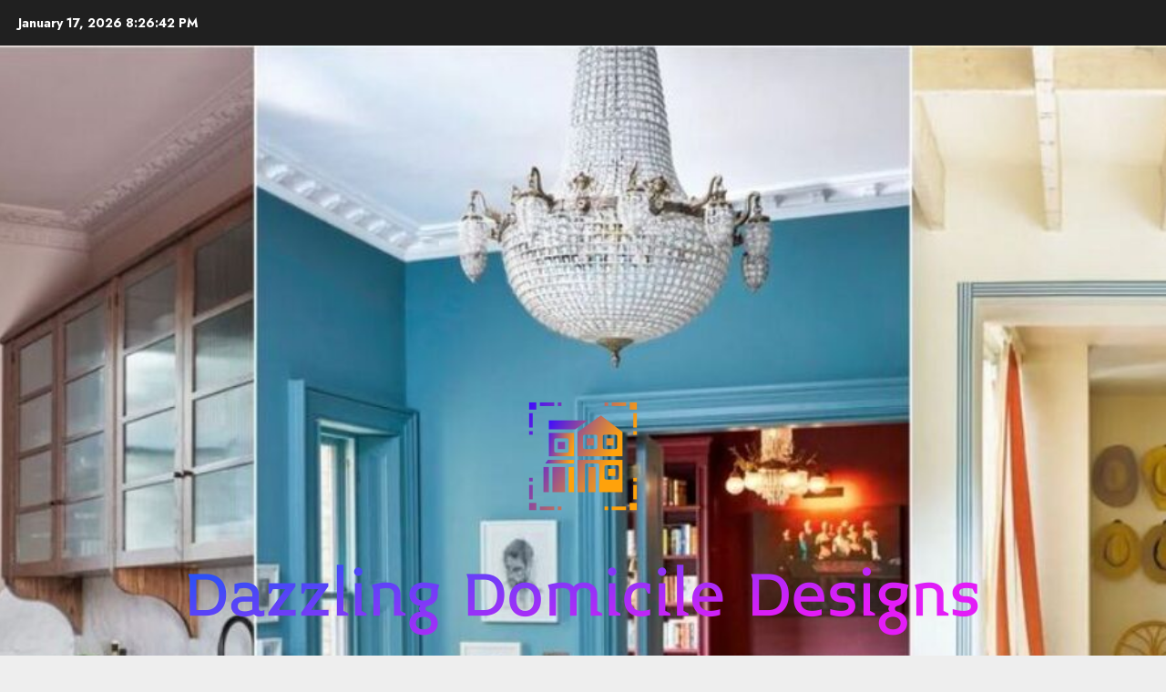

--- FILE ---
content_type: text/html; charset=UTF-8
request_url: https://ddd.my.id/the-15-living-room-trends-interior-design-experts-agree-will-take-over-in-2024.html
body_size: 30953
content:
<!doctype html>
<html lang="en-US">
<head>
    <meta charset="UTF-8">
    <meta name="viewport" content="width=device-width, initial-scale=1">
    <link rel="profile" href="https://gmpg.org/xfn/11">

    <script type="text/javascript">
/* <![CDATA[ */
(()=>{var e={};e.g=function(){if("object"==typeof globalThis)return globalThis;try{return this||new Function("return this")()}catch(e){if("object"==typeof window)return window}}(),function({ampUrl:n,isCustomizePreview:t,isAmpDevMode:r,noampQueryVarName:o,noampQueryVarValue:s,disabledStorageKey:i,mobileUserAgents:a,regexRegex:c}){if("undefined"==typeof sessionStorage)return;const d=new RegExp(c);if(!a.some((e=>{const n=e.match(d);return!(!n||!new RegExp(n[1],n[2]).test(navigator.userAgent))||navigator.userAgent.includes(e)})))return;e.g.addEventListener("DOMContentLoaded",(()=>{const e=document.getElementById("amp-mobile-version-switcher");if(!e)return;e.hidden=!1;const n=e.querySelector("a[href]");n&&n.addEventListener("click",(()=>{sessionStorage.removeItem(i)}))}));const g=r&&["paired-browsing-non-amp","paired-browsing-amp"].includes(window.name);if(sessionStorage.getItem(i)||t||g)return;const u=new URL(location.href),m=new URL(n);m.hash=u.hash,u.searchParams.has(o)&&s===u.searchParams.get(o)?sessionStorage.setItem(i,"1"):m.href!==u.href&&(window.stop(),location.replace(m.href))}({"ampUrl":"https:\/\/ddd.my.id\/the-15-living-room-trends-interior-design-experts-agree-will-take-over-in-2024.html?amp=1","noampQueryVarName":"noamp","noampQueryVarValue":"mobile","disabledStorageKey":"amp_mobile_redirect_disabled","mobileUserAgents":["Mobile","Android","Silk\/","Kindle","BlackBerry","Opera Mini","Opera Mobi"],"regexRegex":"^\\\/((?:.|\\n)+)\\\/([i]*)$","isCustomizePreview":false,"isAmpDevMode":false})})();
/* ]]> */
</script>
<title>The 15 living room trends interior design experts agree will take over in 2024 &#8211; Dazzling Domicile Designs</title>
<meta name='robots' content='max-image-preview:large' />
<link rel='preload' href='https://fonts.googleapis.com/css?family=Jost:400,700|Noto+Serif:400,700&#038;subset=latin&#038;display=swap' as='style' onload="this.onload=null;this.rel='stylesheet'" type='text/css' media='all' crossorigin='anonymous'>
<link rel='dns-prefetch' href='//fonts.googleapis.com' />
<link rel='preconnect' href='https://fonts.googleapis.com' />
<link rel='preconnect' href='https://fonts.gstatic.com' />
<link rel="alternate" type="application/rss+xml" title="Dazzling Domicile Designs &raquo; Feed" href="https://ddd.my.id/feed" />
<link rel="alternate" type="application/rss+xml" title="Dazzling Domicile Designs &raquo; Comments Feed" href="https://ddd.my.id/comments/feed" />
<link rel="alternate" type="application/rss+xml" title="Dazzling Domicile Designs &raquo; The 15 living room trends interior design experts agree will take over in 2024 Comments Feed" href="https://ddd.my.id/the-15-living-room-trends-interior-design-experts-agree-will-take-over-in-2024.html/feed" />
<link rel="alternate" title="oEmbed (JSON)" type="application/json+oembed" href="https://ddd.my.id/wp-json/oembed/1.0/embed?url=https%3A%2F%2Fddd.my.id%2Fthe-15-living-room-trends-interior-design-experts-agree-will-take-over-in-2024.html" />
<link rel="alternate" title="oEmbed (XML)" type="text/xml+oembed" href="https://ddd.my.id/wp-json/oembed/1.0/embed?url=https%3A%2F%2Fddd.my.id%2Fthe-15-living-room-trends-interior-design-experts-agree-will-take-over-in-2024.html&#038;format=xml" />
<style id='wp-img-auto-sizes-contain-inline-css' type='text/css'>
img:is([sizes=auto i],[sizes^="auto," i]){contain-intrinsic-size:3000px 1500px}
/*# sourceURL=wp-img-auto-sizes-contain-inline-css */
</style>

<style id='wp-emoji-styles-inline-css' type='text/css'>

	img.wp-smiley, img.emoji {
		display: inline !important;
		border: none !important;
		box-shadow: none !important;
		height: 1em !important;
		width: 1em !important;
		margin: 0 0.07em !important;
		vertical-align: -0.1em !important;
		background: none !important;
		padding: 0 !important;
	}
/*# sourceURL=wp-emoji-styles-inline-css */
</style>
<link rel='stylesheet' id='wp-block-library-css' href='https://ddd.my.id/wp-includes/css/dist/block-library/style.min.css?ver=6.9' type='text/css' media='all' />
<style id='global-styles-inline-css' type='text/css'>
:root{--wp--preset--aspect-ratio--square: 1;--wp--preset--aspect-ratio--4-3: 4/3;--wp--preset--aspect-ratio--3-4: 3/4;--wp--preset--aspect-ratio--3-2: 3/2;--wp--preset--aspect-ratio--2-3: 2/3;--wp--preset--aspect-ratio--16-9: 16/9;--wp--preset--aspect-ratio--9-16: 9/16;--wp--preset--color--black: #000000;--wp--preset--color--cyan-bluish-gray: #abb8c3;--wp--preset--color--white: #ffffff;--wp--preset--color--pale-pink: #f78da7;--wp--preset--color--vivid-red: #cf2e2e;--wp--preset--color--luminous-vivid-orange: #ff6900;--wp--preset--color--luminous-vivid-amber: #fcb900;--wp--preset--color--light-green-cyan: #7bdcb5;--wp--preset--color--vivid-green-cyan: #00d084;--wp--preset--color--pale-cyan-blue: #8ed1fc;--wp--preset--color--vivid-cyan-blue: #0693e3;--wp--preset--color--vivid-purple: #9b51e0;--wp--preset--gradient--vivid-cyan-blue-to-vivid-purple: linear-gradient(135deg,rgb(6,147,227) 0%,rgb(155,81,224) 100%);--wp--preset--gradient--light-green-cyan-to-vivid-green-cyan: linear-gradient(135deg,rgb(122,220,180) 0%,rgb(0,208,130) 100%);--wp--preset--gradient--luminous-vivid-amber-to-luminous-vivid-orange: linear-gradient(135deg,rgb(252,185,0) 0%,rgb(255,105,0) 100%);--wp--preset--gradient--luminous-vivid-orange-to-vivid-red: linear-gradient(135deg,rgb(255,105,0) 0%,rgb(207,46,46) 100%);--wp--preset--gradient--very-light-gray-to-cyan-bluish-gray: linear-gradient(135deg,rgb(238,238,238) 0%,rgb(169,184,195) 100%);--wp--preset--gradient--cool-to-warm-spectrum: linear-gradient(135deg,rgb(74,234,220) 0%,rgb(151,120,209) 20%,rgb(207,42,186) 40%,rgb(238,44,130) 60%,rgb(251,105,98) 80%,rgb(254,248,76) 100%);--wp--preset--gradient--blush-light-purple: linear-gradient(135deg,rgb(255,206,236) 0%,rgb(152,150,240) 100%);--wp--preset--gradient--blush-bordeaux: linear-gradient(135deg,rgb(254,205,165) 0%,rgb(254,45,45) 50%,rgb(107,0,62) 100%);--wp--preset--gradient--luminous-dusk: linear-gradient(135deg,rgb(255,203,112) 0%,rgb(199,81,192) 50%,rgb(65,88,208) 100%);--wp--preset--gradient--pale-ocean: linear-gradient(135deg,rgb(255,245,203) 0%,rgb(182,227,212) 50%,rgb(51,167,181) 100%);--wp--preset--gradient--electric-grass: linear-gradient(135deg,rgb(202,248,128) 0%,rgb(113,206,126) 100%);--wp--preset--gradient--midnight: linear-gradient(135deg,rgb(2,3,129) 0%,rgb(40,116,252) 100%);--wp--preset--font-size--small: 13px;--wp--preset--font-size--medium: 20px;--wp--preset--font-size--large: 36px;--wp--preset--font-size--x-large: 42px;--wp--preset--spacing--20: 0.44rem;--wp--preset--spacing--30: 0.67rem;--wp--preset--spacing--40: 1rem;--wp--preset--spacing--50: 1.5rem;--wp--preset--spacing--60: 2.25rem;--wp--preset--spacing--70: 3.38rem;--wp--preset--spacing--80: 5.06rem;--wp--preset--shadow--natural: 6px 6px 9px rgba(0, 0, 0, 0.2);--wp--preset--shadow--deep: 12px 12px 50px rgba(0, 0, 0, 0.4);--wp--preset--shadow--sharp: 6px 6px 0px rgba(0, 0, 0, 0.2);--wp--preset--shadow--outlined: 6px 6px 0px -3px rgb(255, 255, 255), 6px 6px rgb(0, 0, 0);--wp--preset--shadow--crisp: 6px 6px 0px rgb(0, 0, 0);}:root { --wp--style--global--content-size: 700px;--wp--style--global--wide-size: 1240px; }:where(body) { margin: 0; }.wp-site-blocks > .alignleft { float: left; margin-right: 2em; }.wp-site-blocks > .alignright { float: right; margin-left: 2em; }.wp-site-blocks > .aligncenter { justify-content: center; margin-left: auto; margin-right: auto; }:where(.wp-site-blocks) > * { margin-block-start: 24px; margin-block-end: 0; }:where(.wp-site-blocks) > :first-child { margin-block-start: 0; }:where(.wp-site-blocks) > :last-child { margin-block-end: 0; }:root { --wp--style--block-gap: 24px; }:root :where(.is-layout-flow) > :first-child{margin-block-start: 0;}:root :where(.is-layout-flow) > :last-child{margin-block-end: 0;}:root :where(.is-layout-flow) > *{margin-block-start: 24px;margin-block-end: 0;}:root :where(.is-layout-constrained) > :first-child{margin-block-start: 0;}:root :where(.is-layout-constrained) > :last-child{margin-block-end: 0;}:root :where(.is-layout-constrained) > *{margin-block-start: 24px;margin-block-end: 0;}:root :where(.is-layout-flex){gap: 24px;}:root :where(.is-layout-grid){gap: 24px;}.is-layout-flow > .alignleft{float: left;margin-inline-start: 0;margin-inline-end: 2em;}.is-layout-flow > .alignright{float: right;margin-inline-start: 2em;margin-inline-end: 0;}.is-layout-flow > .aligncenter{margin-left: auto !important;margin-right: auto !important;}.is-layout-constrained > .alignleft{float: left;margin-inline-start: 0;margin-inline-end: 2em;}.is-layout-constrained > .alignright{float: right;margin-inline-start: 2em;margin-inline-end: 0;}.is-layout-constrained > .aligncenter{margin-left: auto !important;margin-right: auto !important;}.is-layout-constrained > :where(:not(.alignleft):not(.alignright):not(.alignfull)){max-width: var(--wp--style--global--content-size);margin-left: auto !important;margin-right: auto !important;}.is-layout-constrained > .alignwide{max-width: var(--wp--style--global--wide-size);}body .is-layout-flex{display: flex;}.is-layout-flex{flex-wrap: wrap;align-items: center;}.is-layout-flex > :is(*, div){margin: 0;}body .is-layout-grid{display: grid;}.is-layout-grid > :is(*, div){margin: 0;}body{padding-top: 0px;padding-right: 0px;padding-bottom: 0px;padding-left: 0px;}a:where(:not(.wp-element-button)){text-decoration: none;}:root :where(.wp-element-button, .wp-block-button__link){background-color: #32373c;border-radius: 0;border-width: 0;color: #fff;font-family: inherit;font-size: inherit;font-style: inherit;font-weight: inherit;letter-spacing: inherit;line-height: inherit;padding-top: calc(0.667em + 2px);padding-right: calc(1.333em + 2px);padding-bottom: calc(0.667em + 2px);padding-left: calc(1.333em + 2px);text-decoration: none;text-transform: inherit;}.has-black-color{color: var(--wp--preset--color--black) !important;}.has-cyan-bluish-gray-color{color: var(--wp--preset--color--cyan-bluish-gray) !important;}.has-white-color{color: var(--wp--preset--color--white) !important;}.has-pale-pink-color{color: var(--wp--preset--color--pale-pink) !important;}.has-vivid-red-color{color: var(--wp--preset--color--vivid-red) !important;}.has-luminous-vivid-orange-color{color: var(--wp--preset--color--luminous-vivid-orange) !important;}.has-luminous-vivid-amber-color{color: var(--wp--preset--color--luminous-vivid-amber) !important;}.has-light-green-cyan-color{color: var(--wp--preset--color--light-green-cyan) !important;}.has-vivid-green-cyan-color{color: var(--wp--preset--color--vivid-green-cyan) !important;}.has-pale-cyan-blue-color{color: var(--wp--preset--color--pale-cyan-blue) !important;}.has-vivid-cyan-blue-color{color: var(--wp--preset--color--vivid-cyan-blue) !important;}.has-vivid-purple-color{color: var(--wp--preset--color--vivid-purple) !important;}.has-black-background-color{background-color: var(--wp--preset--color--black) !important;}.has-cyan-bluish-gray-background-color{background-color: var(--wp--preset--color--cyan-bluish-gray) !important;}.has-white-background-color{background-color: var(--wp--preset--color--white) !important;}.has-pale-pink-background-color{background-color: var(--wp--preset--color--pale-pink) !important;}.has-vivid-red-background-color{background-color: var(--wp--preset--color--vivid-red) !important;}.has-luminous-vivid-orange-background-color{background-color: var(--wp--preset--color--luminous-vivid-orange) !important;}.has-luminous-vivid-amber-background-color{background-color: var(--wp--preset--color--luminous-vivid-amber) !important;}.has-light-green-cyan-background-color{background-color: var(--wp--preset--color--light-green-cyan) !important;}.has-vivid-green-cyan-background-color{background-color: var(--wp--preset--color--vivid-green-cyan) !important;}.has-pale-cyan-blue-background-color{background-color: var(--wp--preset--color--pale-cyan-blue) !important;}.has-vivid-cyan-blue-background-color{background-color: var(--wp--preset--color--vivid-cyan-blue) !important;}.has-vivid-purple-background-color{background-color: var(--wp--preset--color--vivid-purple) !important;}.has-black-border-color{border-color: var(--wp--preset--color--black) !important;}.has-cyan-bluish-gray-border-color{border-color: var(--wp--preset--color--cyan-bluish-gray) !important;}.has-white-border-color{border-color: var(--wp--preset--color--white) !important;}.has-pale-pink-border-color{border-color: var(--wp--preset--color--pale-pink) !important;}.has-vivid-red-border-color{border-color: var(--wp--preset--color--vivid-red) !important;}.has-luminous-vivid-orange-border-color{border-color: var(--wp--preset--color--luminous-vivid-orange) !important;}.has-luminous-vivid-amber-border-color{border-color: var(--wp--preset--color--luminous-vivid-amber) !important;}.has-light-green-cyan-border-color{border-color: var(--wp--preset--color--light-green-cyan) !important;}.has-vivid-green-cyan-border-color{border-color: var(--wp--preset--color--vivid-green-cyan) !important;}.has-pale-cyan-blue-border-color{border-color: var(--wp--preset--color--pale-cyan-blue) !important;}.has-vivid-cyan-blue-border-color{border-color: var(--wp--preset--color--vivid-cyan-blue) !important;}.has-vivid-purple-border-color{border-color: var(--wp--preset--color--vivid-purple) !important;}.has-vivid-cyan-blue-to-vivid-purple-gradient-background{background: var(--wp--preset--gradient--vivid-cyan-blue-to-vivid-purple) !important;}.has-light-green-cyan-to-vivid-green-cyan-gradient-background{background: var(--wp--preset--gradient--light-green-cyan-to-vivid-green-cyan) !important;}.has-luminous-vivid-amber-to-luminous-vivid-orange-gradient-background{background: var(--wp--preset--gradient--luminous-vivid-amber-to-luminous-vivid-orange) !important;}.has-luminous-vivid-orange-to-vivid-red-gradient-background{background: var(--wp--preset--gradient--luminous-vivid-orange-to-vivid-red) !important;}.has-very-light-gray-to-cyan-bluish-gray-gradient-background{background: var(--wp--preset--gradient--very-light-gray-to-cyan-bluish-gray) !important;}.has-cool-to-warm-spectrum-gradient-background{background: var(--wp--preset--gradient--cool-to-warm-spectrum) !important;}.has-blush-light-purple-gradient-background{background: var(--wp--preset--gradient--blush-light-purple) !important;}.has-blush-bordeaux-gradient-background{background: var(--wp--preset--gradient--blush-bordeaux) !important;}.has-luminous-dusk-gradient-background{background: var(--wp--preset--gradient--luminous-dusk) !important;}.has-pale-ocean-gradient-background{background: var(--wp--preset--gradient--pale-ocean) !important;}.has-electric-grass-gradient-background{background: var(--wp--preset--gradient--electric-grass) !important;}.has-midnight-gradient-background{background: var(--wp--preset--gradient--midnight) !important;}.has-small-font-size{font-size: var(--wp--preset--font-size--small) !important;}.has-medium-font-size{font-size: var(--wp--preset--font-size--medium) !important;}.has-large-font-size{font-size: var(--wp--preset--font-size--large) !important;}.has-x-large-font-size{font-size: var(--wp--preset--font-size--x-large) !important;}
/*# sourceURL=global-styles-inline-css */
</style>

<link rel='stylesheet' id='contact-form-7-css' href='https://ddd.my.id/wp-content/plugins/contact-form-7/includes/css/styles.css?ver=6.1.3' type='text/css' media='all' />
<link rel='stylesheet' id='wp_automatic_gallery_style-css' href='https://ddd.my.id/wp-content/plugins/wp-automatic/css/wp-automatic.css?ver=1.0.0' type='text/css' media='all' />
<link rel='stylesheet' id='wfpc-admin-css-css' href='https://ddd.my.id/wp-content/plugins/wp-forms-puzzle-captcha/assets/css/wfpc-puzzle-captcha.css?ver=6.9' type='text/css' media='all' />
<link rel='stylesheet' id='ez-toc-css' href='https://ddd.my.id/wp-content/plugins/easy-table-of-contents/assets/css/screen.min.css?ver=2.0.76' type='text/css' media='all' />
<style id='ez-toc-inline-css' type='text/css'>
div#ez-toc-container .ez-toc-title {font-size: 120%;}div#ez-toc-container .ez-toc-title {font-weight: 500;}div#ez-toc-container ul li , div#ez-toc-container ul li a {font-size: 95%;}div#ez-toc-container ul li , div#ez-toc-container ul li a {font-weight: 500;}div#ez-toc-container nav ul ul li {font-size: 90%;}
.ez-toc-container-direction {direction: ltr;}.ez-toc-counter ul{counter-reset: item ;}.ez-toc-counter nav ul li a::before {content: counters(item, '.', decimal) '. ';display: inline-block;counter-increment: item;flex-grow: 0;flex-shrink: 0;margin-right: .2em; float: left; }.ez-toc-widget-direction {direction: ltr;}.ez-toc-widget-container ul{counter-reset: item ;}.ez-toc-widget-container nav ul li a::before {content: counters(item, '.', decimal) '. ';display: inline-block;counter-increment: item;flex-grow: 0;flex-shrink: 0;margin-right: .2em; float: left; }
/*# sourceURL=ez-toc-inline-css */
</style>
<link crossorigin="anonymous" rel='stylesheet' id='chromenews-google-fonts-css' href='https://fonts.googleapis.com/css?family=Jost:400,700|Noto+Serif:400,700&#038;subset=latin&#038;display=swap' type='text/css' media='all' />
<link rel='stylesheet' id='chromenews-icons-css' href='https://ddd.my.id/wp-content/themes/chromenews/assets/icons/style.css?ver=6.9' type='text/css' media='all' />
<link rel='stylesheet' id='chromenews-style-css' href='https://ddd.my.id/wp-content/themes/chromenews/style.min.css?ver=6.0.3' type='text/css' media='all' />
<style id='chromenews-style-inline-css' type='text/css'>
body.aft-dark-mode #loader::before{border-color:#000000;} body.aft-dark-mode #sidr,body.aft-dark-mode,body.aft-dark-mode.custom-background,body.aft-dark-mode #af-preloader{background-color:#000000;} body.aft-light-mode #loader::before{border-color:#eeeeee ;} body.aft-light-mode #sidr,body.aft-light-mode #af-preloader,body.aft-light-mode{background-color:#eeeeee ;} #loader,.wp-block-search .wp-block-search__button,.woocommerce-account .entry-content .woocommerce-MyAccount-navigation ul li.is-active,.woocommerce #respond input#submit.disabled,.woocommerce #respond input#submit:disabled,.woocommerce #respond input#submit:disabled[disabled],.woocommerce a.button.disabled,.woocommerce a.button:disabled,.woocommerce a.button:disabled[disabled],.woocommerce button.button.disabled,.woocommerce button.button:disabled,.woocommerce button.button:disabled[disabled],.woocommerce input.button.disabled,.woocommerce input.button:disabled,.woocommerce input.button:disabled[disabled],.woocommerce #respond input#submit,.woocommerce a.button,.woocommerce button.button,.woocommerce input.button,.woocommerce #respond input#submit.alt,.woocommerce a.button.alt,.woocommerce button.button.alt,.woocommerce input.button.alt,.woocommerce #respond input#submit:hover,.woocommerce a.button:hover,.woocommerce button.button:hover,.woocommerce input.button:hover,.woocommerce #respond input#submit.alt:hover,.woocommerce a.button.alt:hover,.woocommerce button.button.alt:hover,.woocommerce input.button.alt:hover,.widget-title-border-top .wp_post_author_widget .widget-title::before,.widget-title-border-bottom .wp_post_author_widget .widget-title::before,.widget-title-border-top .heading-line::before,.widget-title-border-bottom .heading-line::before,.widget-title-border-top .sub-heading-line::before,.widget-title-border-bottom .sub-heading-line::before,.widget-title-background-side .wp-block-group .wp-block-search__label,.widget-title-background-side .wp-block-group .wp-block-heading,.widget-title-background-side .widget_block .wp-block-search__label,.widget-title-background-side .widget_block .wp-block-heading,.widget-title-background-side .wp_post_author_widget .widget-title,.widget-title-background-side .widget-title .heading-line,.widget-title-background-side .wp-block-search__label::before,.widget-title-background-side .heading-line-before,.widget-title-background-side .sub-heading-line,.widget-title-background-side .wp-block-group .wp-block-heading::before,.widget-title-background-side .widget_block .wp-block-heading::before,body.aft-dark-mode .is-style-fill a.wp-block-button__link:not(.has-background),body.aft-light-mode .is-style-fill a.wp-block-button__link:not(.has-background),body.aft-light-mode .aft-main-banner-section.aft-banner-background-secondary,body.aft-dark-mode .aft-main-banner-section.aft-banner-background-secondary,.aft-dark-mode span.heading-line-after,.aft-dark-mode span.heading-line-before,body.widget-title-border-bottom .header-after1 .heading-line-before,body.widget-title-border-bottom .widget-title .heading-line-before,body .af-cat-widget-carousel a.chromenews-categories.category-color-1,a.sidr-class-sidr-button-close,.aft-posts-tabs-panel .nav-tabs>li>a.active,body.aft-dark-mode .entry-content > [class*="wp-block-"] .wp-block-button:not(.is-style-outline) a.wp-block-button__link,body.aft-light-mode .entry-content > [class*="wp-block-"] .wp-block-button:not(.is-style-outline) a.wp-block-button__link,body.aft-dark-mode .entry-content > [class*="wp-block-"] .wp-block-button:not(.is-style-outline) a.wp-block-button__link:hover,body.aft-light-mode .entry-content > [class*="wp-block-"] .wp-block-button:not(.is-style-outline) a.wp-block-button__link:hover,.widget-title-border-bottom .sub-heading-line::before,.widget-title-border-bottom .wp-post-author-wrap .header-after::before,.widget-title-border-side .wp_post_author_widget .widget-title::before,.widget-title-border-side .heading-line::before,.widget-title-border-side .sub-heading-line::before,.single-post .entry-content-title-featured-wrap .af-post-format i,.single-post article.post .af-post-format i,.aft-archive-wrapper .no-post-image:not(.grid-design-texts-over-image) .af-post-format i,span.heading-line::before,.wp-post-author-wrap .header-after::before,body.aft-dark-mode input[type="button"],body.aft-dark-mode input[type="reset"],body.aft-dark-mode input[type="submit"],body.aft-dark-mode .inner-suscribe input[type=submit],.af-youtube-slider .af-video-wrap .af-bg-play i,.af-youtube-video-list .entry-header-yt-video-wrapper .af-yt-video-play i,body .btn-style1 a:visited,body .btn-style1 a,body .chromenews-pagination .nav-links .page-numbers.current,body #scroll-up,body article.sticky .read-single:before,.read-img .trending-no,body .trending-posts-vertical .trending-no{background-color:#FFC934 ;} body .aft-see-more a{background-image:linear-gradient(120deg,#FFC934 ,#FFC934 );} .comment-content > p a,.comment-body .reply a:hover,.entry-content .wp-block-table td a,.entry-content h1 a,.entry-content h2 a,.entry-content h3 a,.entry-content h4 a,.entry-content h5 a,.entry-content h6 a,.chromenews_youtube_video_widget .af-youtube-slider-thumbnail .slick-slide.slick-current::before,.post-description a:not(.aft-readmore),.chromenews-widget.widget_text a,.chromenews-widget .textwidget a,body .aft-see-more a,mark,body.aft-light-mode .aft-readmore-wrapper a.aft-readmore:hover,body.aft-dark-mode .aft-readmore-wrapper a.aft-readmore:hover,body.aft-dark-mode .grid-design-texts-over-image .aft-readmore-wrapper a.aft-readmore:hover,body.aft-light-mode .grid-design-texts-over-image .aft-readmore-wrapper a.aft-readmore:hover,body.single .entry-header .aft-post-excerpt-and-meta .post-excerpt,body.aft-light-mode.single span.tags-links a:hover,body.aft-dark-mode.single span.tags-links a:hover,.chromenews-pagination .nav-links .page-numbers.current,.aft-light-mode p.awpa-more-posts a:hover,p.awpa-more-posts a:hover,.wp-post-author-meta .wp-post-author-meta-more-posts a.awpa-more-posts:hover{border-color:#FFC934 ;} body.aft-dark-mode main .entry-content ul.wc-block-grid__products > li a:hover .wc-block-grid__product-title,body.aft-light-mode main .entry-content ul.wc-block-grid__products > li a:hover .wc-block-grid__product-title,body .entry-content > [class*="wp-block-"] a:not(.has-text-color),body .entry-content > [class*="wp-block-"] li,body .entry-content > ul a,body .entry-content > ol a,body .entry-content > p a ,.post-excerpt a,body.aft-dark-mode #secondary .chromenews-widget ul[class*="wp-block-"] a:hover,body.aft-light-mode #secondary .chromenews-widget ul[class*="wp-block-"] a:hover,body.aft-dark-mode #secondary .chromenews-widget ol[class*="wp-block-"] a:hover,body.aft-light-mode #secondary .chromenews-widget ol[class*="wp-block-"] a:hover,.comment-form a:hover,body.aft-light-mode .af-breadcrumbs a:hover,body.aft-dark-mode .af-breadcrumbs a:hover,body.aft-light-mode ul.trail-items li a:hover,body.aft-dark-mode ul.trail-items li a:hover,.aft-dark-mode ul.cat-links > li a,.aft-light-mode ul.cat-links > li a,.aft-dark-mode .widget ul.cat-links > li a,.aft-light-mode .widget ul.cat-links > li a,.read-title h3 a:hover,.read-title h2 a:hover,#scroll-up::after{border-bottom-color:#FFC934 ;} .hover-title-secondary-color.aft-dark-mode .aft-main-banner-section.aft-banner-background-custom:not(.data-bg) .read-single:not(.grid-design-texts-over-image) .read-title h3 a:hover,.hover-title-secondary-color.aft-light-mode .aft-main-banner-section.aft-banner-background-custom:not(.data-bg) .read-single:not(.grid-design-texts-over-image) .read-title h3 a:hover,.hover-title-secondary-color.aft-dark-mode .aft-main-banner-section.aft-banner-background-alternative:not(.data-bg) .read-single:not(.grid-design-texts-over-image) .read-title h3 a:hover,.hover-title-secondary-color.aft-light-mode .aft-main-banner-section.aft-banner-background-alternative:not(.data-bg) .read-single:not(.grid-design-texts-over-image) .read-title h3 a:hover,.hover-title-secondary-color.aft-dark-mode .aft-main-banner-section.aft-banner-background-default:not(.data-bg) .read-single:not(.grid-design-texts-over-image) .read-title h3 a:hover,.hover-title-secondary-color.aft-light-mode .aft-main-banner-section.aft-banner-background-default:not(.data-bg) .read-single:not(.grid-design-texts-over-image) .read-title h3 a:hover,.hover-title-secondary-color.aft-dark-mode #secondary .chromenews-widget ul[class*="wp-block-"] a:hover,.hover-title-secondary-color.aft-light-mode #secondary .chromenews-widget ul[class*="wp-block-"] a:hover,.hover-title-secondary-color.aft-dark-mode #secondary .chromenews-widget ol[class*="wp-block-"] a:hover,.hover-title-secondary-color.aft-light-mode #secondary .chromenews-widget ol[class*="wp-block-"] a:hover,.hover-title-secondary-color.aft-dark-mode .read-single:not(.grid-design-texts-over-image) .read-title h2 a:hover,.hover-title-secondary-color.aft-dark-mode .read-single:not(.grid-design-texts-over-image) .read-title h3 a:hover,.hover-title-secondary-color .read-title h3 a:hover,.hover-title-secondary-color .read-title h2 a:hover,.hover-title-secondary-color .nav-links a:hover .post-title,.hover-title-secondary-color.aft-dark-mode .banner-exclusive-posts-wrapper a:hover .exclusive-post-title,.hover-title-secondary-color.aft-light-mode .banner-exclusive-posts-wrapper a:hover .exclusive-post-title,.hover-title-secondary-color.aft-light-mode .aft-main-banner-section.aft-banner-background-default:not(.data-bg) .banner-exclusive-posts-wrapper a:hover .exclusive-post-title,.hover-title-secondary-color.aft-light-mode .aft-main-banner-section.aft-banner-background-alternative:not(.data-bg) .banner-exclusive-posts-wrapper a:hover .exclusive-post-title,.hover-title-secondary-color.aft-light-mode .aft-main-banner-section.aft-banner-background-custom:not(.data-bg) .banner-exclusive-posts-wrapper a:hover .exclusive-post-title,.hover-title-secondary-color.aft-dark-mode .aft-main-banner-section.aft-banner-background-default:not(.data-bg) .banner-exclusive-posts-wrapper a:hover .exclusive-post-title,.hover-title-secondary-color.aft-dark-mode .aft-main-banner-section.aft-banner-background-alternative:not(.data-bg) .banner-exclusive-posts-wrapper a:hover .exclusive-post-title,.hover-title-secondary-color.aft-dark-mode .aft-main-banner-section.aft-banner-background-custom:not(.data-bg) .banner-exclusive-posts-wrapper a:hover .exclusive-post-title,.hover-title-secondary-color.aft-light-mode .widget ul:not([class]) > li a:hover,.hover-title-secondary-color.aft-light-mode .widget ol:not([class]) > li a:hover,.hover-title-secondary-color.aft-dark-mode .widget ul:not([class]) > li a:hover,.hover-title-secondary-color.aft-dark-mode .widget ol:not([class]) > li a:hover,.hover-title-secondary-color.aft-light-mode .read-single:not(.grid-design-texts-over-image) .read-title h2 a:hover,.hover-title-secondary-color.aft-light-mode .read-single:not(.grid-design-texts-over-image) .read-title h3 a:hover,.page-links a.post-page-numbers,body.aft-dark-mode .entry-content > [class*="wp-block-"] a.wp-block-file__button:not(.has-text-color),body.aft-light-mode .entry-content > [class*="wp-block-"] a.wp-block-file__button:not(.has-text-color),body.wp-post-author-meta .awpa-display-name a:hover,.widget_text a,body footer.site-footer .wp-post-author-meta .wp-post-author-meta-more-posts a:hover,body footer.site-footer .wp_post_author_widget .awpa-display-name a:hover,body .site-footer .secondary-footer a:hover,body.aft-light-mode p.awpa-website a:hover ,body.aft-dark-mode p.awpa-website a:hover{color:#FFC934 ;} .woocommerce div.product form.cart .reset_variations,.wp-calendar-nav a,body.aft-light-mode main ul > li a:hover,body.aft-light-mode main ol > li a:hover,body.aft-dark-mode main ul > li a:hover,body.aft-dark-mode main ol > li a:hover,body.aft-light-mode .aft-main-banner-section .aft-popular-taxonomies-lists ul li a:hover,body.aft-dark-mode .aft-main-banner-section .aft-popular-taxonomies-lists ul li a:hover,.aft-dark-mode .read-details .entry-meta span.aft-view-count a:hover,.aft-light-mode .read-details .entry-meta span.aft-view-count a:hover,body.aft-dark-mode .entry-meta span.posts-author a:hover,body.aft-light-mode .entry-meta span.posts-author a:hover,body.aft-dark-mode .entry-meta span.posts-date a:hover,body.aft-light-mode .entry-meta span.posts-date a:hover,body.aft-dark-mode .entry-meta span.aft-comment-count a:hover,body.aft-light-mode .entry-meta span.aft-comment-count a:hover,.comment-metadata a:hover,.fn a:hover,body.aft-light-mode .chromenews-pagination .nav-links a.page-numbers:hover,body.aft-dark-mode .chromenews-pagination .nav-links a.page-numbers:hover,body.aft-light-mode .entry-content p.wp-block-tag-cloud a.tag-cloud-link:hover,body.aft-dark-mode .entry-content p.wp-block-tag-cloud a.tag-cloud-link:hover,body footer.site-footer .wp-block-tag-cloud a:hover,body footer.site-footer .tagcloud a:hover,body.aft-light-mode .wp-block-tag-cloud a:hover,body.aft-light-mode .tagcloud a:hover,body.aft-dark-mode .wp-block-tag-cloud a:hover,body.aft-dark-mode .tagcloud a:hover,.aft-dark-mode .wp-post-author-meta .wp-post-author-meta-more-posts a:hover,body footer.site-footer .wp-post-author-meta .wp-post-author-meta-more-posts a:hover{border-color:#FFC934 ;} .widget-title-border-top .wp-block-group .wp-block-search__label::before,.widget-title-border-top .wp-block-group .wp-block-heading::before,.widget-title-border-top .widget_block .wp-block-search__label::before,.widget-title-border-top .widget_block .wp-block-heading::before,.widget-title-border-bottom .wp-block-group .wp-block-search__label::before,.widget-title-border-bottom .wp-block-group .wp-block-heading::before,.widget-title-border-bottom .widget_block .wp-block-search__label::before,.widget-title-border-bottom .widget_block .wp-block-heading::before,.widget-title-border-side .wp-block-group .wp-block-search__label::before,.widget-title-border-side .wp-block-group .wp-block-heading::before,.widget-title-border-side .widget_block .wp-block-search__label::before,.widget-title-border-side .widget_block .wp-block-heading::before,.wp-block-group .wp-block-search__label::before,.wp-block-group .wp-block-heading::before,.widget_block .wp-block-search__label::before,.widget_block .wp-block-heading::before,body .aft-main-banner-section .aft-popular-taxonomies-lists strong::before,.entry-content form.mc4wp-form input[type=submit],.inner-suscribe input[type=submit],body.aft-light-mode .woocommerce-MyAccount-content a.button,body.aft-dark-mode .woocommerce-MyAccount-content a.button,body.aft-light-mode.woocommerce-account .addresses .title .edit,body.aft-dark-mode.woocommerce-account .addresses .title .edit,.fpsml-front-form.fpsml-template-1 .fpsml-field input[type="submit"],.fpsml-front-form.fpsml-template-2 .fpsml-field input[type="submit"],.fpsml-front-form.fpsml-template-3 .fpsml-field input[type="submit"],.fpsml-front-form.fpsml-template-4 .fpsml-field input[type="submit"],.fpsml-front-form.fpsml-template-5 .fpsml-field input[type="submit"],.fpsml-front-form.fpsml-template-1 .qq-upload-button,.fpsml-front-form.fpsml-template-2 .qq-upload-button,.fpsml-front-form.fpsml-template-3 .qq-upload-button,.fpsml-front-form.fpsml-template-4 .qq-upload-button,.fpsml-front-form.fpsml-template-5 .qq-upload-button,body.aft-dark-mode #wp-calendar tbody td#today,body.aft-light-mode #wp-calendar tbody td#today,body.aft-dark-mode .entry-content > [class*="wp-block-"] .wp-block-button:not(.is-style-outline) a.wp-block-button__link,body.aft-light-mode .entry-content > [class*="wp-block-"] .wp-block-button:not(.is-style-outline) a.wp-block-button__link,.widget-title-border-top .sub-heading-line::before,.widget-title-border-bottom .sub-heading-line::before,.widget-title-border-side .sub-heading-line::before,.btn-style1 a:visited,.btn-style1 a,button,input[type="button"],input[type="reset"],input[type="submit"],body.aft-light-mode.woocommerce nav.woocommerce-pagination ul li .page-numbers.current,body.aft-dark-mode.woocommerce nav.woocommerce-pagination ul li .page-numbers.current,.woocommerce-product-search button[type="submit"],.widget_mc4wp_form_widget input[type=submit],input.search-submit{background-color:#FFC934 ;} body.aft-light-mode .aft-readmore-wrapper a.aft-readmore:hover,body.aft-dark-mode .aft-readmore-wrapper a.aft-readmore:hover,.main-navigation .menu-description,.woocommerce-product-search button[type="submit"],input.search-submit,body.single span.tags-links a:hover,.aft-light-mode .wp-post-author-meta .awpa-display-name a:hover,.aft-light-mode .banner-exclusive-posts-wrapper a .exclusive-post-title:hover,.aft-light-mode .widget ul.menu >li a:hover,.aft-light-mode .widget ul > li a:hover,.aft-light-mode .widget ol > li a:hover,.aft-light-mode .read-title h3 a:hover,.aft-dark-mode .banner-exclusive-posts-wrapper a .exclusive-post-title:hover,.aft-dark-mode .featured-category-item .read-img a:hover,.aft-dark-mode .widget ul.menu >li a:hover,.aft-dark-mode .widget ul > li a:hover,.aft-dark-mode .widget ol > li a:hover,.aft-dark-mode .read-title h3 a:hover,.aft-dark-mode .nav-links a:hover .post-title,body.aft-dark-mode .entry-content > [class*="wp-block-"] a:not(.has-text-color):hover,body.aft-dark-mode .entry-content > ol a:hover,body.aft-dark-mode .entry-content > ul a:hover,body.aft-dark-mode .entry-content > p a:hover,body.aft-dark-mode .entry-content .wp-block-tag-cloud a:hover,body.aft-dark-mode .entry-content .tagcloud a:hover,body.aft-light-mode .entry-content .wp-block-tag-cloud a:hover,body.aft-light-mode .entry-content .tagcloud a:hover,.aft-dark-mode .read-details .entry-meta span a:hover,.aft-light-mode .read-details .entry-meta span a:hover,body.aft-light-mode.woocommerce nav.woocommerce-pagination ul li .page-numbers.current,body.aft-dark-mode.woocommerce nav.woocommerce-pagination ul li .page-numbers.current,body.aft-light-mode.woocommerce nav.woocommerce-pagination ul li .page-numbers:hover,body.aft-dark-mode.woocommerce nav.woocommerce-pagination ul li .page-numbers:hover,body.aft-dark-mode .wp-post-author-meta .awpa-display-name a:hover,body .nav-links a .post-title:hover,body ul.trail-items li a:hover,body .post-edit-link:hover,body p.logged-in-as a,body #wp-calendar tbody td a,body .chromenews-customizer p:not([class]) > a,body .widget_block p:not([class]) > a,body .entry-content > [class*="wp-block-"] a:not(.wp-block-button__link):hover,body .entry-content > [class*="wp-block-"] a:not(.has-text-color),body .entry-content > ul a,body .entry-content > ul a:visited,body .entry-content > ol a,body .entry-content > ol a:visited,body .entry-content > p a,body .entry-content > p a:visited{border-color:#FFC934 ;} body .aft-main-banner-section .aft-popular-taxonomies-lists strong::after{border-color:transparent transparent transparent #FFC934 ;} body.rtl .aft-main-banner-section .aft-popular-taxonomies-lists strong::after{border-color:transparent #FFC934 transparent transparent;} @media only screen and (min-width:993px){.main-navigation .menu-desktop > li.current-menu-item::after,.main-navigation .menu-desktop > ul > li.current-menu-item::after,.main-navigation .menu-desktop > li::after,.main-navigation .menu-desktop > ul > li::after{background-color:#FFC934 ;} } body.aft-dark-mode .is-style-fill a.wp-block-button__link:not(.has-text-color),body.aft-light-mode .is-style-fill a.wp-block-button__link:not(.has-text-color),.woocommerce-account .entry-content .woocommerce-MyAccount-navigation ul li.is-active a,.wp-block-search .wp-block-search__button,.woocommerce #respond input#submit.disabled,.woocommerce #respond input#submit:disabled,.woocommerce #respond input#submit:disabled[disabled],.woocommerce a.button.disabled,.woocommerce a.button:disabled,.woocommerce a.button:disabled[disabled],.woocommerce button.button.disabled,.woocommerce button.button:disabled,.woocommerce button.button:disabled[disabled],.woocommerce input.button.disabled,.woocommerce input.button:disabled,.woocommerce input.button:disabled[disabled],.woocommerce #respond input#submit,.woocommerce a.button,body .entry-content > [class*="wp-block-"] .woocommerce a:not(.has-text-color).button,.woocommerce button.button,.woocommerce input.button,.woocommerce #respond input#submit.alt,.woocommerce a.button.alt,.woocommerce button.button.alt,.woocommerce input.button.alt,.woocommerce #respond input#submit:hover,.woocommerce a.button:hover,.woocommerce button.button:hover,.woocommerce input.button:hover,.woocommerce #respond input#submit.alt:hover,.woocommerce a.button.alt:hover,.woocommerce button.button.alt:hover,.woocommerce input.button.alt:hover,body.aft-light-mode .woocommerce-MyAccount-content a.button,body.aft-dark-mode .woocommerce-MyAccount-content a.button,body.aft-light-mode.woocommerce-account .addresses .title .edit,body.aft-dark-mode.woocommerce-account .addresses .title .edit,body .aft-main-banner-section .aft-popular-taxonomies-lists strong,body .aft-main-banner-section.aft-banner-background-secondary:not(.data-bg) .aft-popular-taxonomies-lists ul li a,body .aft-main-banner-section.aft-banner-background-secondary:not(.data-bg) .af-main-banner-thumb-posts .small-grid-style .grid-design-default .read-details .read-title h3 a,body .aft-main-banner-section.aft-banner-background-secondary:not(.data-bg) .widget-title .heading-line,body .aft-main-banner-section.aft-banner-background-secondary:not(.data-bg) .aft-posts-tabs-panel .nav-tabs>li>a,body .aft-main-banner-section.aft-banner-background-secondary:not(.data-bg) .aft-comment-view-share > span > a,body .aft-main-banner-section.aft-banner-background-secondary:not(.data-bg) .read-single:not(.grid-design-texts-over-image) .read-details .entry-meta span,body .aft-main-banner-section.aft-banner-background-secondary:not(.data-bg) .banner-exclusive-posts-wrapper a,body .aft-main-banner-section.aft-banner-background-secondary:not(.data-bg) .banner-exclusive-posts-wrapper a:visited,body .aft-main-banner-section.aft-banner-background-secondary:not(.data-bg) .featured-category-item .read-img a,body .aft-main-banner-section.aft-banner-background-secondary:not(.data-bg) .read-single:not(.grid-design-texts-over-image) .read-title h2 a,body .aft-main-banner-section.aft-banner-background-secondary:not(.data-bg) .read-single:not(.grid-design-texts-over-image) .read-title h3 a,body .aft-main-banner-section.aft-banner-background-secondary:not(.data-bg) .widget-title,body .aft-main-banner-section.aft-banner-background-secondary:not(.data-bg) .header-after1,body .aft-main-banner-section.aft-banner-background-secondary:not(.data-bg) .aft-yt-video-item-wrapper .slide-icon,body .aft-main-banner-section.aft-banner-background-secondary:not(.data-bg) .af-slick-navcontrols .slide-icon,#wp-calendar tbody td#today a,body.aft-light-mode .aft-see-more a:hover,body.aft-dark-mode .aft-see-more a:hover,body .chromenews-pagination .nav-links .page-numbers.current,body .aft-posts-tabs-panel .nav-tabs>li>a.active::before,body .aft-posts-tabs-panel .nav-tabs>li>a.active,.single-post .entry-content-title-featured-wrap .af-post-format i,.single-post article.post .af-post-format i,.aft-archive-wrapper .no-post-image:not(.grid-design-texts-over-image) .af-post-format i,body.aft-dark-mode .entry-content > [class*="wp-block-"] .wp-block-button:not(.is-style-outline) a.wp-block-button__link,body.aft-light-mode .entry-content > [class*="wp-block-"] .wp-block-button:not(.is-style-outline) a.wp-block-button__link,body.aft-dark-mode .entry-content > [class*="wp-block-"] .wp-block-button:not(.is-style-outline) a.wp-block-button__link:hover,body.aft-light-mode .entry-content > [class*="wp-block-"] .wp-block-button:not(.is-style-outline) a.wp-block-button__link:hover,body.aft-dark-mode .entry-content .wc-block-grid__product-add-to-cart.wp-block-button .wp-block-button__link:hover,body.aft-light-mode .entry-content .wc-block-grid__product-add-to-cart.wp-block-button .wp-block-button__link:hover,body.aft-dark-mode .entry-content .wc-block-grid__product-add-to-cart.wp-block-button .wp-block-button__link,body.aft-light-mode .entry-content .wc-block-grid__product-add-to-cart.wp-block-button .wp-block-button__link,body.aft-light-mode footer.site-footer .aft-posts-tabs-panel .nav-tabs>li>a.active,body.aft-dark-mode footer.site-footer .aft-posts-tabs-panel .nav-tabs>li>a.active,body.aft-light-mode .aft-main-banner-section.aft-banner-background-custom:not(.data-bg) .aft-posts-tabs-panel .nav-tabs>li>a.active,body.aft-dark-mode .aft-main-banner-section.aft-banner-background-alternative:not(.data-bg) .aft-posts-tabs-panel .nav-tabs>li>a.active,body.aft-light-mode .aft-main-banner-section.aft-banner-background-alternative:not(.data-bg) .aft-posts-tabs-panel .nav-tabs>li>a.active,body.aft-dark-mode .aft-main-banner-section.aft-banner-background-default:not(.data-bg) .aft-posts-tabs-panel .nav-tabs>li>a.active,body.aft-light-mode .aft-main-banner-section.aft-banner-background-default:not(.data-bg) .aft-posts-tabs-panel .nav-tabs>li>a.active,body.aft-dark-mode .aft-main-banner-section.aft-banner-background-alternative .aft-posts-tabs-panel .nav-tabs>li>a.active,body.aft-light-mode .aft-main-banner-section.aft-banner-background-alternative .aft-posts-tabs-panel .nav-tabs>li>a.active,body.aft-dark-mode .aft-main-banner-section.aft-banner-background-default .aft-posts-tabs-panel .nav-tabs>li>a.active,body.aft-light-mode .aft-main-banner-section.aft-banner-background-default .aft-posts-tabs-panel .nav-tabs>li>a.active,.fpsml-front-form.fpsml-template-1 .fpsml-field input[type="submit"],.fpsml-front-form.fpsml-template-2 .fpsml-field input[type="submit"],.fpsml-front-form.fpsml-template-3 .fpsml-field input[type="submit"],.fpsml-front-form.fpsml-template-4 .fpsml-field input[type="submit"],.fpsml-front-form.fpsml-template-5 .fpsml-field input[type="submit"],.fpsml-front-form.fpsml-template-1 .qq-upload-button,.fpsml-front-form.fpsml-template-2 .qq-upload-button,.fpsml-front-form.fpsml-template-3 .qq-upload-button,.fpsml-front-form.fpsml-template-4 .qq-upload-button,.fpsml-front-form.fpsml-template-5 .qq-upload-button,body.aft-dark-mode #wp-calendar tbody td#today,body.aft-light-mode #wp-calendar tbody td#today,body.aft-light-mode.widget-title-background-side .wp-block-group .wp-block-search__label,body.aft-light-mode.widget-title-background-side .wp-block-group .wp-block-heading,body.aft-light-mode.widget-title-background-side .widget_block .wp-block-search__label,body.aft-light-mode.widget-title-background-side .widget_block .wp-block-heading,body.aft-light-mode.widget-title-background-side .wp_post_author_widget .widget-title,body.aft-light-mode.widget-title-background-side .widget-title .heading-line,body.aft-light-mode.widget-title-background-side .aft-main-banner-section.aft-banner-background-custom:not(.data-bg) .widget-title .heading-line,body.aft-light-mode.widget-title-background-side .aft-main-banner-section.aft-banner-background-alternative:not(.data-bg) .widget-title .heading-line,body.aft-dark-mode.widget-title-background-side footer.site-footer .widget-title .heading-line,body.aft-light-mode.widget-title-background-side footer.site-footer .widget-title .heading-line,body.aft-dark-mode.widget-title-background-side .wp-block-group .wp-block-search__label,body.aft-dark-mode.widget-title-background-side .wp-block-group .wp-block-heading,body.aft-dark-mode.widget-title-background-side .widget_block .wp-block-search__label,body.aft-dark-mode.widget-title-background-side .widget_block .wp-block-heading,body.aft-dark-mode.widget-title-background-side .wp_post_author_widget .widget-title,body.aft-dark-mode.widget-title-background-side .widget-title .heading-line ,body.aft-dark-mode.widget-title-background-side .aft-main-banner-section.aft-banner-background-custom:not(.data-bg) .widget-title .heading-line,body.aft-dark-mode.widget-title-background-side .aft-main-banner-section.aft-banner-background-alternative:not(.data-bg) .widget-title .heading-line,.aft-light-mode.widget-title-background-side .aft-main-banner-section.aft-banner-background-default:not(.data-bg) .widget-title .heading-line,.aft-dark-mode.widget-title-background-side .aft-main-banner-section.aft-banner-background-default:not(.data-bg) .widget-title .heading-line,.af-youtube-slider .af-video-wrap .af-hide-iframe i,.af-youtube-slider .af-video-wrap .af-bg-play i,.af-youtube-video-list .entry-header-yt-video-wrapper .af-yt-video-play i,.woocommerce-product-search button[type="submit"],input.search-submit,body footer.site-footer .search-icon:visited,body footer.site-footer .search-icon:hover,body footer.site-footer .search-icon:focus,body footer.site-footer .search-icon:active,.wp-block-search__button svg.search-icon,.wp-block-search__button svg.search-icon:hover,body footer.site-footer .widget_mc4wp_form_widget input[type=submit],body footer.site-footer .woocommerce-product-search button[type="submit"],body.aft-light-mode.woocommerce nav.woocommerce-pagination ul li .page-numbers.current,body.aft-dark-mode.woocommerce nav.woocommerce-pagination ul li .page-numbers.current,body footer.site-footer input.search-submit,.widget_mc4wp_form_widget input[type=submit],body.aft-dark-mode button,body.aft-dark-mode input[type="button"],body.aft-dark-mode input[type="reset"],body.aft-dark-mode input[type="submit"],body.aft-light-mode button,body.aft-light-mode input[type="button"],body.aft-light-mode input[type="reset"],body.aft-light-mode input[type="submit"],.read-img .trending-no,body .trending-posts-vertical .trending-no,body.aft-dark-mode .btn-style1 a,body.aft-dark-mode #scroll-up{color:#000000;} body #scroll-up::before{content:"";border-bottom-color:#000000;} a.sidr-class-sidr-button-close::before,a.sidr-class-sidr-button-close::after{background-color:#000000;} body div#main-navigation-bar{background-color:#003bb3;} .site-description,.site-title{font-family:Jost ,sans-serif;} table,body p,.blockspare-posts-block-post-grid-excerpt-content,.archive-description,.woocommerce form label,.nav-previous h4,.nav-next h4,.exclusive-posts .marquee a,.widget ul.menu >li,.widget ul ul li,.widget ul > li,.widget ol > li,main ul li,main ol li,p,input,textarea,body .blockspare-posts-block-post-grid-excerpt,body.primary-post-title-font.single h1.entry-title,body.primary-post-title-font.page h1.entry-title,body.primary-post-title-font .bs-marquee-wrapper,body.primary-post-title-font .blockspare-title-wrapper .blockspare-title,body.primary-post-title-font h4.blockspare-posts-block-post-grid-title,body.primary-post-title-font .read-title h3,body.primary-post-title-font .exclusive-post-title,.chromenews-customizer .post-description,.chromenews-widget .post-description{font-family:Noto Serif ,sans-serif;} body,button,select,optgroup,input[type="reset"],input[type="submit"],input.button,.widget ul.af-tabs > li a,p.awpa-more-posts,.post-description .aft-readmore-wrapper,body.secondary-post-title-font.single h1.entry-title,body.secondary-post-title-font.page h1.entry-title,body.secondary-post-title-font .blockspare-title-wrapper .blockspare-title,body.secondary-post-title-font .bs-marquee-wrapper,body.secondary-post-title-font h4.blockspare-posts-block-post-grid-title,body.secondary-post-title-font .read-title h3,body.secondary-post-title-font .exclusive-post-title,.cat-links li a,.min-read,.woocommerce form label.wp-block-search__label,.woocommerce ul.order_details li,.woocommerce .woocommerce-customer-details address p,.woocommerce nav.woocommerce-pagination ul li .page-numbers,.af-social-contacts .social-widget-menu .screen-reader-text{font-family:Jost ,sans-serif;} label,.nav-previous h4,.nav-next h4,.aft-readmore-wrapper a.aft-readmore,button,input[type="button"],input[type="reset"],input[type="submit"],.aft-posts-tabs-panel .nav-tabs>li>a,.aft-main-banner-wrapper .widget-title .heading-line,.exclusive-posts .exclusive-now ,.exclusive-posts .marquee a,div.custom-menu-link > a,.main-navigation .menu-desktop > li,.main-navigation .menu-desktop > ul > li,.site-title,h1,h2,h3,h4,h5,h6{font-weight:700;} .woocommerce h2,.cart-collaterals h3,.woocommerce-tabs.wc-tabs-wrapper h2,.wp-block-group .wp-block-heading,.widget_block .wp-block-heading,h4.af-author-display-name,body.widget-title-border-top .widget-title,body.widget-title-border-bottom .widget-title,body.widget-title-border-side .widget-title,body.widget-title-border-none .widget-title{font-size:24px;} .widget-title-background-side .aft-posts-tabs-panel .nav-tabs>li>a,.widget-title-background-side .wp-block-group .wp-block-search__label,.widget-title-background-side .wp-block-group .wp-block-heading,.widget-title-background-side .widget_block .wp-block-search__label,.widget-title-background-side .widget_block .wp-block-heading,.widget-title-background-side .wp_post_author_widget .widget-title,.widget-title-background-side .widget-title .heading-line{font-size:calc(24px - 8px);} @media screen and (max-width:480px){.woocommerce h2,.cart-collaterals h3,.woocommerce-tabs.wc-tabs-wrapper h2,h4.af-author-display-name,body.widget-title-border-top .widget-title,body.widget-title-border-bottom .widget-title,body.widget-title-border-side .widget-title,body.widget-title-border-none .widget-title{font-size:20px;} } .elementor-page .elementor-section.elementor-section-full_width > .elementor-container,.elementor-page .elementor-section.elementor-section-boxed > .elementor-container,.elementor-default .elementor-section.elementor-section-full_width > .elementor-container,.elementor-default .elementor-section.elementor-section-boxed > .elementor-container{max-width:1120px;} .container-wrapper .elementor{max-width:100%;} .full-width-content .elementor-section-stretched,.align-content-left .elementor-section-stretched,.align-content-right .elementor-section-stretched{max-width:100%;left:0 !important;}
/*# sourceURL=chromenews-style-inline-css */
</style>
<script type="text/javascript" src="https://ddd.my.id/wp-includes/js/jquery/jquery.min.js?ver=3.7.1" id="jquery-core-js"></script>
<script type="text/javascript" src="https://ddd.my.id/wp-includes/js/jquery/jquery-migrate.min.js?ver=3.4.1" id="jquery-migrate-js"></script>
<script type="text/javascript" src="https://ddd.my.id/wp-content/plugins/wp-automatic/js/main-front.js?ver=6.9" id="wp_automatic_gallery-js"></script>
<script type="text/javascript" src="https://ddd.my.id/wp-content/themes/chromenews/assets/jquery.cookie.js?ver=6.9" id="jquery-cookie-js"></script>
<link rel="https://api.w.org/" href="https://ddd.my.id/wp-json/" /><link rel="alternate" title="JSON" type="application/json" href="https://ddd.my.id/wp-json/wp/v2/posts/456" /><link rel="EditURI" type="application/rsd+xml" title="RSD" href="https://ddd.my.id/xmlrpc.php?rsd" />
<meta name="generator" content="WordPress 6.9" />
<link rel='shortlink' href='https://ddd.my.id/?p=456' />
<!-- FIFU:meta:begin:image -->
<meta property="og:image" content="https://cdn.mos.cms.futurecdn.net/jjhb2JeUyHDdZskf53HuiQ-1200-80.jpg" />
<!-- FIFU:meta:end:image --><!-- FIFU:meta:begin:twitter -->
<meta name="twitter:image" content="https://cdn.mos.cms.futurecdn.net/jjhb2JeUyHDdZskf53HuiQ-1200-80.jpg" />
<!-- FIFU:meta:end:twitter --><!-- MagenetMonetization V: 1.0.29.3--><!-- MagenetMonetization 1 --><!-- MagenetMonetization 1.1 --><link rel="alternate" type="text/html" media="only screen and (max-width: 640px)" href="https://ddd.my.id/the-15-living-room-trends-interior-design-experts-agree-will-take-over-in-2024.html?amp=1"><link rel="preload" href="https://ddd.my.id/wp-content/uploads/2024/01/cropped-men3DHQhKSrk2otkMzkeaR-1200-80.jpg" as="image"><link rel="pingback" href="https://ddd.my.id/xmlrpc.php">        <style type="text/css">
            
            body .af-header-image.data-bg:before{
                opacity:0;
            }
                        .site-title,
            .site-description {
                position: absolute;
                clip: rect(1px, 1px, 1px, 1px);
                display: none;
            }

            

        </style>
        <link rel="amphtml" href="https://ddd.my.id/the-15-living-room-trends-interior-design-experts-agree-will-take-over-in-2024.html?amp=1"><style>#amp-mobile-version-switcher{left:0;position:absolute;width:100%;z-index:100}#amp-mobile-version-switcher>a{background-color:#444;border:0;color:#eaeaea;display:block;font-family:-apple-system,BlinkMacSystemFont,Segoe UI,Roboto,Oxygen-Sans,Ubuntu,Cantarell,Helvetica Neue,sans-serif;font-size:16px;font-weight:600;padding:15px 0;text-align:center;-webkit-text-decoration:none;text-decoration:none}#amp-mobile-version-switcher>a:active,#amp-mobile-version-switcher>a:focus,#amp-mobile-version-switcher>a:hover{-webkit-text-decoration:underline;text-decoration:underline}</style><link rel="icon" href="https://ddd.my.id/wp-content/uploads/2024/01/Screenshot_20-removebg-preview-1.png" sizes="32x32" />
<link rel="icon" href="https://ddd.my.id/wp-content/uploads/2024/01/Screenshot_20-removebg-preview-1.png" sizes="192x192" />
<link rel="apple-touch-icon" href="https://ddd.my.id/wp-content/uploads/2024/01/Screenshot_20-removebg-preview-1.png" />
<meta name="msapplication-TileImage" content="https://ddd.my.id/wp-content/uploads/2024/01/Screenshot_20-removebg-preview-1.png" />
<link rel="preload" as="image" href="https://cdn.mos.cms.futurecdn.net/jjhb2JeUyHDdZskf53HuiQ-1200-80.jpg"><link rel="preload" as="image" href="https://www.weareteachers.com/wp-content/uploads/first-grade-art.png"><link rel="preload" as="image" href="https://cdn.mos.cms.futurecdn.net/JTwDAdCVJ6UnYP5BrTv9HL-1200-80.gif"><link rel="preload" as="image" href="https://hips.hearstapps.com/hmg-prod/images/hbx060118obeid01-read-mckendree-large-66e9c350833d0.jpeg?crop=1.00xw:0.752xh;0,0.125xh&#038;resize=1200:*"><link rel="preload" as="image" href="https://london-tv.co.uk/wp-content/uploads/2026/01/image-1.png"><link rel="preload" as="image" href="https://i.insider.com/689e4246a17a8c5b4052e6b7?width=1200&#038;format=jpeg"><link rel="preload" as="image" href="https://hips.hearstapps.com/hmg-prod/images/hbx060118obeid01-read-mckendree-large-66e9c350833d0.jpeg?crop=1.00xw:0.752xh;0,0.125xh&#038;resize=1200:*"><link rel="preload" as="image" href="https://london-tv.co.uk/wp-content/uploads/2026/01/image-1.png"><link rel="preload" as="image" href="https://www.bostonmagazine.com/wp-content/uploads/sites/2/2025/11/36REV_ess_readinglist1socialfinal.jpg"><link rel="preload" as="image" href="https://cassette.sphdigital.com.sg/image/straitstimes/5ffd0764dc1c762a9af9faf4e92ecf1dc7cb2651d16131c308137376d3a82b66"></head>











<body data-rsssl=1 class="wp-singular post-template-default single single-post postid-456 single-format-standard wp-custom-logo wp-embed-responsive wp-theme-chromenews aft-light-mode aft-header-layout-centered header-image-default primary-post-title-font widget-title-border-bottom hover-title-underline default-content-layout single-content-mode-boxed aft-single-featured-boxed align-content-left af-wide-layout aft-section-layout-background">


<div id="page" class="site af-whole-wrapper">
    <a class="skip-link screen-reader-text" href="#content">Skip to content</a>

    
    <header id="masthead" class="header-layout-centered chromenews-header">
      
  <div class="top-header">
    <div class="container-wrapper">
      <div class="top-bar-flex">
        <div class="top-bar-left col-2">

          <div class="date-bar-left">
                  <span class="topbar-date">
        January 17, 2026 <span id="topbar-time"></span>      </span>
              </div>
        </div>
        <div class="top-bar-right col-2">
          <div class="aft-small-social-menu">
                            </div>
        </div>
      </div>
    </div>
  </div>
<div class="mid-header-wrapper data-bg af-header-image" style="background-image: url(https://ddd.my.id/wp-content/uploads/2024/01/cropped-men3DHQhKSrk2otkMzkeaR-1200-80.jpg);">

  <div class="mid-header">
    <div class="container-wrapper">
      <div class="mid-bar-flex">
        <div class="logo">
              <div class="site-branding uppercase-site-title">
      <a href="https://ddd.my.id/" class="custom-logo-link" rel="home"><img width="1000" height="1000" src="https://ddd.my.id/wp-content/uploads/2024/01/default.png" class="custom-logo" alt="Dazzling Domicile Designs" decoding="async" fetchpriority="high" srcset="https://ddd.my.id/wp-content/uploads/2024/01/default.png 1000w, https://ddd.my.id/wp-content/uploads/2024/01/default-300x300.png 300w, https://ddd.my.id/wp-content/uploads/2024/01/default-150x150.png 150w, https://ddd.my.id/wp-content/uploads/2024/01/default-768x768.png 768w" sizes="(max-width: 1000px) 100vw, 1000px" loading="lazy" /></a>        <p class="site-title font-family-1">
          <a href="https://ddd.my.id/" class="site-title-anchor" rel="home">Dazzling Domicile Designs</a>
        </p>
      
              <p class="site-description">Home Design Carves Beautiful Memories</p>
          </div>

          </div>
      </div>
    </div>
  </div>

      <div class="below-mid-header">
      <div class="container-wrapper">
        <div class="header-promotion">
                  </div>
      </div>
    </div>
  
</div>
<div id="main-navigation-bar" class="bottom-header">
  <div class="container-wrapper">
    <div class="bottom-nav">
      <div class="offcanvas-navigaiton">
                    <div class="navigation-container">
      <nav class="main-navigation clearfix">

        <span class="toggle-menu" aria-controls="primary-menu" aria-expanded="false">
          <a href="javascript:void(0)" class="aft-void-menu">
            <span class="screen-reader-text">
              Primary Menu            </span>
            <i class="ham"></i>
          </a>
        </span>


        <div class="menu main-menu menu-desktop show-menu-border"><ul id="primary-menu" class="menu"><li id="menu-item-252" class="menu-item menu-item-type-taxonomy menu-item-object-category menu-item-252"><a href="https://ddd.my.id/category/home-design-with-a-focus-on-art-activities">Home Design with a Focus on Art Activities</a></li>
<li id="menu-item-253" class="menu-item menu-item-type-taxonomy menu-item-object-category current-post-ancestor current-menu-parent current-post-parent menu-item-253"><a href="https://ddd.my.id/category/home-design-with-a-focus-on-creative-space">Home Design with a Focus on Creative Space</a></li>
<li id="menu-item-254" class="menu-item menu-item-type-taxonomy menu-item-object-category menu-item-254"><a href="https://ddd.my.id/category/home-design-with-work-space-focus">Home Design with Work Space Focus</a></li>
<li id="menu-item-255" class="menu-item menu-item-type-taxonomy menu-item-object-category menu-item-255"><a href="https://ddd.my.id/category/house-design-with-the-home-spa-concept">House Design with the &#8220;Home Spa&#8221; Concept</a></li>
<li id="menu-item-256" class="menu-item menu-item-type-taxonomy menu-item-object-category menu-item-256"><a href="https://ddd.my.id/category/house-design-with-the-cottagecore-concept">House Design with the &#8220;Cottagecore&#8221; Concept</a></li>
<li id="menu-item-259" class="menu-item menu-item-type-post_type menu-item-object-page menu-item-has-children menu-item-259"><a href="https://ddd.my.id/contact-us">Contact Us</a>
<ul class="sub-menu">
	<li id="menu-item-260" class="menu-item menu-item-type-post_type menu-item-object-page menu-item-260"><a href="https://ddd.my.id/advertise-here">Advertise Here</a></li>
	<li id="menu-item-258" class="menu-item menu-item-type-post_type menu-item-object-page menu-item-258"><a href="https://ddd.my.id/privacy-policy">Privacy Policy</a></li>
	<li id="menu-item-257" class="menu-item menu-item-type-post_type menu-item-object-page menu-item-257"><a href="https://ddd.my.id/sitemap">Sitemap</a></li>
</ul>
</li>
</ul></div>      </nav>
    </div>


          <div class="search-watch">
                <div id="aft-dark-light-mode-wrap">
        <a href="javascript:void(0)" class="aft-light-mode" data-site-mode="aft-light-mode" id="aft-dark-light-mode-btn">
          <span class="aft-icon-circle">Light/Dark Button</span>
        </a>
      </div>
                  <div class="af-search-wrap">
      <div class="search-overlay">
        <a href="#" title="Search" class="search-icon">
          <i class="fa fa-search"></i>
        </a>
        <div class="af-search-form">
          <form role="search" method="get" class="search-form" action="https://ddd.my.id/">
				<label>
					<span class="screen-reader-text">Search for:</span>
					<input type="search" class="search-field" placeholder="Search &hellip;" value="" name="s" />
				</label>
				<input type="submit" class="search-submit" value="Search" />
			</form>        </div>
      </div>
    </div>

                      <div class="custom-menu-link">
          <a href="#">
                          <i class="fas fa-bell" aria-hidden="true"></i>
                        Subscribe          </a>
        </div>
          
            </div>

      </div>

    </div>
  </div>
    </header>

    <!-- end slider-section -->
  
    
    
    <div class="aft-main-breadcrumb-wrapper container-wrapper">
                <div class="af-breadcrumbs font-family-1 color-pad">

            <div role="navigation" aria-label="Breadcrumbs" class="breadcrumb-trail breadcrumbs" itemprop="breadcrumb"><ul class="trail-items" itemscope itemtype="http://schema.org/BreadcrumbList"><meta name="numberOfItems" content="2" /><meta name="itemListOrder" content="Ascending" /><li itemprop="itemListElement" itemscope itemtype="http://schema.org/ListItem" class="trail-item trail-begin"><a href="https://ddd.my.id" rel="home" itemprop="item"><span itemprop="name">Home</span></a><meta itemprop="position" content="1" /></li><li itemprop="itemListElement" itemscope itemtype="http://schema.org/ListItem" class="trail-item trail-end"><a href="https://ddd.my.id/the-15-living-room-trends-interior-design-experts-agree-will-take-over-in-2024.html" itemprop="item"><span itemprop="name">The 15 living room trends interior design experts agree will take over in 2024</span></a><meta itemprop="position" content="2" /></li></ul></div>
        </div>
        </div>
    <div id="content" class="container-wrapper"><div class="section-block-upper">
    <div id="primary" class="content-area">
        <main id="main" class="site-main">
                            <article id="post-456" class="af-single-article post-456 post type-post status-publish format-standard has-post-thumbnail hentry category-home-design-with-a-focus-on-creative-space tag-agree tag-design tag-experts tag-interior tag-living tag-room tag-trends">

                    <div class="entry-content-wrap af-cat-widget-carousel read-single ">

                                                    <div class="entry-content-title-featured-wrap">
                                        <header class="entry-header pos-rel social-after-title">
            <div class="read-details">
                <div class="entry-header-details af-cat-widget-carousel">
                    
                        <div class="figure-categories read-categories figure-categories-bg ">
                                                        <ul class="cat-links"><li class="meta-category">
                             <a class="chromenews-categories category-color-1" href="https://ddd.my.id/category/home-design-with-a-focus-on-creative-space" aria-label="Home Design with a Focus on Creative Space">
                                 Home Design with a Focus on Creative Space
                             </a>
                        </li></ul>                        </div>
                                        <h1 class="entry-title">The 15 living room trends interior design experts agree will take over in 2024</h1>
                   

                    
                    <div class="aft-post-excerpt-and-meta color-pad">

                        <div class="entry-meta">

                            

      <span class="author-links">
                  <span class="item-metadata posts-author byline">
                          <i class="far fa-user-circle"></i>
                            <a href="https://ddd.my.id/author/admin">
                                    admin                </a>
                 </span>
        

                  <span class="item-metadata posts-date">
            <i class="far fa-clock" aria-hidden="true"></i>
            <a href="https://ddd.my.id/2024/05">
              May 4, 2024            </a>
          </span>
        
      </span>
                                                            <div class="aft-comment-view-share">
            </div>

                        </div>
                    </div>
                </div>
            </div>
        </header><!-- .entry-header -->

        <!-- end slider-section -->
        
                    <div class="read-img pos-rel">
                                <div class="post-thumbnail full-width-image">
                    <img post-id="456" fifu-featured="1" width="1024" src="https://cdn.mos.cms.futurecdn.net/jjhb2JeUyHDdZskf53HuiQ-1200-80.jpg" class="attachment-chromenews-featured size-chromenews-featured wp-post-image" alt="The 15 living room trends interior design experts agree will take over in 2024" title="The 15 living room trends interior design experts agree will take over in 2024" title="The 15 living room trends interior design experts agree will take over in 2024" decoding="async" loading="lazy" />                </div>
            
                                    </div>

        

        <!-- end slider-section -->
                                    </div>
                        

                        

    <div class="color-pad">
        <div class="entry-content read-details">

            
            <div id="article-body">
<p>Knowing the latest living room trends will set you up with everything you need for a successful redesign of your space; from the best colors to use, to styles of furniture, lighting, accessories, and more. </p>
<p>As a central hub of your home, your living room ideas need to work hard to be both comfortable and multifunctional. From relaxing to socializing and entertaining, your lounge space does a lot. But aside from picking the most relaxing color combinations and deciding on your favorite interior design style, how do you know what&#8217;s really &#8216;on trend&#8217;?</p>
<aside class="hawk-nest" data-render-type="fte" data-skip="dealsy" data-widget-type="seasonal"/>
<p>Rather than focusing on fading fads, we&#8217;ve spoken to interior designers to give us their thoughts on the latest living room trends that will endure. Timeless, elegant, and inviting, here are the 15 living room trends taking center stage in 2024. </p>
<div id="ez-toc-container" class="ez-toc-v2_0_76 counter-hierarchy ez-toc-counter ez-toc-grey ez-toc-container-direction">
<div class="ez-toc-title-container">
<p class="ez-toc-title" style="cursor:inherit">Table of Contents</p>
<span class="ez-toc-title-toggle"><a href="#" class="ez-toc-pull-right ez-toc-btn ez-toc-btn-xs ez-toc-btn-default ez-toc-toggle" aria-label="Toggle Table of Content"><span class="ez-toc-js-icon-con"><span class=""><span class="eztoc-hide" style="display:none;">Toggle</span><span class="ez-toc-icon-toggle-span"><svg style="fill: #999;color:#999" xmlns="http://www.w3.org/2000/svg" class="list-377408" width="20px" height="20px" viewBox="0 0 24 24" fill="none"><path d="M6 6H4v2h2V6zm14 0H8v2h12V6zM4 11h2v2H4v-2zm16 0H8v2h12v-2zM4 16h2v2H4v-2zm16 0H8v2h12v-2z" fill="currentColor"></path></svg><svg style="fill: #999;color:#999" class="arrow-unsorted-368013" xmlns="http://www.w3.org/2000/svg" width="10px" height="10px" viewBox="0 0 24 24" version="1.2" baseProfile="tiny"><path d="M18.2 9.3l-6.2-6.3-6.2 6.3c-.2.2-.3.4-.3.7s.1.5.3.7c.2.2.4.3.7.3h11c.3 0 .5-.1.7-.3.2-.2.3-.5.3-.7s-.1-.5-.3-.7zM5.8 14.7l6.2 6.3 6.2-6.3c.2-.2.3-.5.3-.7s-.1-.5-.3-.7c-.2-.2-.4-.3-.7-.3h-11c-.3 0-.5.1-.7.3-.2.2-.3.5-.3.7s.1.5.3.7z"/></svg></span></span></span></a></span></div>
<nav><ul class='ez-toc-list ez-toc-list-level-1 ' ><li class='ez-toc-page-1 ez-toc-heading-level-2'><a class="ez-toc-link ez-toc-heading-1" href="#15_Living_Room_Trends_Dominating_In_2024" >15 Living Room Trends Dominating In 2024</a><ul class='ez-toc-list-level-3' ><li class='ez-toc-heading-level-3'><a class="ez-toc-link ez-toc-heading-2" href="#1_Color_layering" >1. Color layering</a></li><li class='ez-toc-page-1 ez-toc-heading-level-3'><a class="ez-toc-link ez-toc-heading-3" href="#2_Cocooning_curves" >2. Cocooning curves</a></li><li class='ez-toc-page-1 ez-toc-heading-level-3'><a class="ez-toc-link ez-toc-heading-4" href="#3_Eclectic_mix_of_accent_and_vintage_pieces" >3. Eclectic mix of accent and vintage pieces</a></li><li class='ez-toc-page-1 ez-toc-heading-level-3'><a class="ez-toc-link ez-toc-heading-5" href="#4_A_considered_lighting_scheme" >4. A considered lighting scheme</a></li><li class='ez-toc-page-1 ez-toc-heading-level-3'><a class="ez-toc-link ez-toc-heading-6" href="#5_Biophilic_design" >5. Biophilic design</a></li><li class='ez-toc-page-1 ez-toc-heading-level-3'><a class="ez-toc-link ez-toc-heading-7" href="#6_A_hidden_TV" >6. A hidden TV</a></li><li class='ez-toc-page-1 ez-toc-heading-level-3'><a class="ez-toc-link ez-toc-heading-8" href="#7_Nod_to_nostalgia" >7. Nod to nostalgia</a></li><li class='ez-toc-page-1 ez-toc-heading-level-3'><a class="ez-toc-link ez-toc-heading-9" href="#8_Creative_storage" >8. Creative storage</a></li><li class='ez-toc-page-1 ez-toc-heading-level-3'><a class="ez-toc-link ez-toc-heading-10" href="#9_Pops_of_animal_print" >9. Pops of animal print</a></li><li class='ez-toc-page-1 ez-toc-heading-level-3'><a class="ez-toc-link ez-toc-heading-11" href="#10_Build_up_a_layered_palette" >10. Build up a layered palette</a></li><li class='ez-toc-page-1 ez-toc-heading-level-3'><a class="ez-toc-link ez-toc-heading-12" href="#11_Embrace_a_broken_plan_layout" >11. Embrace a broken plan layout</a></li><li class='ez-toc-page-1 ez-toc-heading-level-3'><a class="ez-toc-link ez-toc-heading-13" href="#12_Factor_in_florals" >12. Factor in florals</a></li><li class='ez-toc-page-1 ez-toc-heading-level-3'><a class="ez-toc-link ez-toc-heading-14" href="#14_Play_with_pattern" >14. Play with pattern</a></li><li class='ez-toc-page-1 ez-toc-heading-level-3'><a class="ez-toc-link ez-toc-heading-15" href="#15_Introduce_unexpected_color_combinations" >15. Introduce unexpected color combinations</a></li></ul></li><li class='ez-toc-page-1 ez-toc-heading-level-2'><a class="ez-toc-link ez-toc-heading-16" href="#What_are_the_color_trends_for_living_rooms_in_2024" >What are the color trends for living rooms in 2024?</a></li><li class='ez-toc-page-1 ez-toc-heading-level-2'><a class="ez-toc-link ez-toc-heading-17" href="#What_design_trends_are_out_for_2024" >What design trends are out for 2024?</a></li></ul></nav></div>
<h2 id="15-living-room-trends-dominating-in-2024-2"><span class="ez-toc-section" id="15_Living_Room_Trends_Dominating_In_2024"></span>15 Living Room Trends Dominating In 2024<span class="ez-toc-section-end"></span></h2>
<figure class="van-image-figure inline-layout " data-bordeaux-image-check="">
<div class="image-full-width-wrapper">
<div class="image-widthsetter" style="max-width:1600px;">
<p class="vanilla-image-block" style="padding-top:56.25%;"><picture><source type="image/webp" srcset="https://cdn.mos.cms.futurecdn.net/Riy5TFqiLKKfcVPNKVgHsA-1920-80.jpg.webp 1920w, https://cdn.mos.cms.futurecdn.net/Riy5TFqiLKKfcVPNKVgHsA-1600-80.jpg.webp 1600w, https://cdn.mos.cms.futurecdn.net/Riy5TFqiLKKfcVPNKVgHsA-1280-80.jpg.webp 1280w, https://cdn.mos.cms.futurecdn.net/Riy5TFqiLKKfcVPNKVgHsA-1024-80.jpg.webp 1024w, https://cdn.mos.cms.futurecdn.net/Riy5TFqiLKKfcVPNKVgHsA-768-80.jpg.webp 768w, https://cdn.mos.cms.futurecdn.net/Riy5TFqiLKKfcVPNKVgHsA-415-80.jpg.webp 415w, https://cdn.mos.cms.futurecdn.net/Riy5TFqiLKKfcVPNKVgHsA-360-80.jpg.webp 360w, https://cdn.mos.cms.futurecdn.net/Riy5TFqiLKKfcVPNKVgHsA-320-80.jpg.webp 320w" sizes="(min-width: 710px) 670px, calc(100vw - 30px)"/><img decoding="async" src="https://cdn.mos.cms.futurecdn.net/Riy5TFqiLKKfcVPNKVgHsA-320-80.jpg" alt="muted 1970s color palette riverhouse with lots of wood" srcset="https://cdn.mos.cms.futurecdn.net/Riy5TFqiLKKfcVPNKVgHsA-1920-80.jpg 1920w, https://cdn.mos.cms.futurecdn.net/Riy5TFqiLKKfcVPNKVgHsA-1600-80.jpg 1600w, https://cdn.mos.cms.futurecdn.net/Riy5TFqiLKKfcVPNKVgHsA-1280-80.jpg 1280w, https://cdn.mos.cms.futurecdn.net/Riy5TFqiLKKfcVPNKVgHsA-1024-80.jpg 1024w, https://cdn.mos.cms.futurecdn.net/Riy5TFqiLKKfcVPNKVgHsA-768-80.jpg 768w, https://cdn.mos.cms.futurecdn.net/Riy5TFqiLKKfcVPNKVgHsA-415-80.jpg 415w, https://cdn.mos.cms.futurecdn.net/Riy5TFqiLKKfcVPNKVgHsA-360-80.jpg 360w, https://cdn.mos.cms.futurecdn.net/Riy5TFqiLKKfcVPNKVgHsA-320-80.jpg 320w" sizes="(min-width: 710px) 670px, calc(100vw - 30px)" loading="lazy" data-original-mos="https://cdn.mos.cms.futurecdn.net/Riy5TFqiLKKfcVPNKVgHsA.jpg" data-pin-media="https://cdn.mos.cms.futurecdn.net/Riy5TFqiLKKfcVPNKVgHsA.jpg"/></picture></p>
</div>
</div>
<p>(Image credit: Jessica Helgerson Interior Design / Photography Aaron Leitz / TaylorSmith Sustainable Construction)</p>
</figure>
<p>When harnessing the latest interior design trends to design a living room, ensure to establish a space that is welcoming, beautiful, <em>and</em> practical. There is always room to add trending pieces in the way of accessories that can be easily swapped out, but to create space that will never date you&#8217;re going to want to start with a timeless foundation. </p>
<p>&#8216;Crafting a welcoming living space entails various elements: from snug throws and plush pillows to suitable lighting and decor that mirrors your unique taste while fostering a tranquil and cohesive ambiance,&#8217; suggests Christine Carney, director of design at Blackberry Farm Design.</p>
<p>There is always room for improvement and inspiring change with the latest living room trends. So, to leave you suitably inspired to upgrade your living room with confidence, here are our top 15 living room trends for the coming year.</p>
<h3 class="article-body__section" id="section-1-color-layering"><span class="ez-toc-section" id="1_Color_layering"></span><span>1. Color layering</span><span class="ez-toc-section-end"></span></h3>
<figure class="van-image-figure inline-layout " data-bordeaux-image-check="">
<div class="image-full-width-wrapper">
<div class="image-widthsetter" style="max-width:2000px;">
<p class="vanilla-image-block" style="padding-top:120.00%;"><picture><source type="image/webp" srcset="https://cdn.mos.cms.futurecdn.net/B4nVTTKpc5gmxn8RVzfpxN-1920-80.jpg.webp 1920w, https://cdn.mos.cms.futurecdn.net/B4nVTTKpc5gmxn8RVzfpxN-1600-80.jpg.webp 1600w, https://cdn.mos.cms.futurecdn.net/B4nVTTKpc5gmxn8RVzfpxN-1280-80.jpg.webp 1280w, https://cdn.mos.cms.futurecdn.net/B4nVTTKpc5gmxn8RVzfpxN-1024-80.jpg.webp 1024w, https://cdn.mos.cms.futurecdn.net/B4nVTTKpc5gmxn8RVzfpxN-768-80.jpg.webp 768w, https://cdn.mos.cms.futurecdn.net/B4nVTTKpc5gmxn8RVzfpxN-415-80.jpg.webp 415w, https://cdn.mos.cms.futurecdn.net/B4nVTTKpc5gmxn8RVzfpxN-360-80.jpg.webp 360w, https://cdn.mos.cms.futurecdn.net/B4nVTTKpc5gmxn8RVzfpxN-320-80.jpg.webp 320w" sizes="(min-width: 710px) 670px, calc(100vw - 30px)"/><img decoding="async" src="https://cdn.mos.cms.futurecdn.net/B4nVTTKpc5gmxn8RVzfpxN-320-80.jpg" alt="green living room with layering of color and eclectic boho accessories" srcset="https://cdn.mos.cms.futurecdn.net/B4nVTTKpc5gmxn8RVzfpxN-1920-80.jpg 1920w, https://cdn.mos.cms.futurecdn.net/B4nVTTKpc5gmxn8RVzfpxN-1600-80.jpg 1600w, https://cdn.mos.cms.futurecdn.net/B4nVTTKpc5gmxn8RVzfpxN-1280-80.jpg 1280w, https://cdn.mos.cms.futurecdn.net/B4nVTTKpc5gmxn8RVzfpxN-1024-80.jpg 1024w, https://cdn.mos.cms.futurecdn.net/B4nVTTKpc5gmxn8RVzfpxN-768-80.jpg 768w, https://cdn.mos.cms.futurecdn.net/B4nVTTKpc5gmxn8RVzfpxN-415-80.jpg 415w, https://cdn.mos.cms.futurecdn.net/B4nVTTKpc5gmxn8RVzfpxN-360-80.jpg 360w, https://cdn.mos.cms.futurecdn.net/B4nVTTKpc5gmxn8RVzfpxN-320-80.jpg 320w" sizes="(min-width: 710px) 670px, calc(100vw - 30px)" loading="lazy" data-original-mos="https://cdn.mos.cms.futurecdn.net/B4nVTTKpc5gmxn8RVzfpxN.jpg" data-pin-media="https://cdn.mos.cms.futurecdn.net/B4nVTTKpc5gmxn8RVzfpxN.jpg"/></picture></p>
</div>
</div>
<p>(Image credit: Bethany Adams / JL Jordan Photography)</p>
</figure>
<p>By now, you&#8217;ll be more than familiar with the idea of color drenching – aka the paint technique of taking your wall color up and over your ceiling, window trims, molding, skirtings, doors etc. You name it, we&#8217;re drenching it in 2024. But have you heard of color <em>layering</em>?</p>
<div id="slice-container-newsletterForm-articleInbodyContent-wUo4mQx7a3nN7MJapW9atV" class="slice-container newsletter-inbodyContent-slice newsletterForm-articleInbodyContent-wUo4mQx7a3nN7MJapW9atV slice-container-newsletterForm">
<div data-hydrate="true" class="newsletter-form__wrapper newsletter-form__wrapper--inbodyContent">
<div class="newsletter-form__container">
<section class="newsletter-form__top-bar"/>
<section class="newsletter-form__main-section">
<p class="newsletter-form__strapline">Design expertise in your inbox – from inspiring decorating ideas and beautiful celebrity homes to practical gardening advice and shopping round-ups.</p>
</section>
</div>
</div>
</div>
<p>&#8216;Color drenching remains a strong trend in living rooms, but to give that trend extra depth and stay powder, turn it up a notch and try color layering,&#8217; suggests interior designer Bethany Adams. &#8216;Color layering is when you take several shades, hues, or tones of the same rich color and layer them in different applications. Think walls, furnishings, artworks, etc. to achieve a more sophisticated and nuanced color story than the single color palettes we&#8217;re used to seeing.&#8217;</p>
<p>By layering colors thoughtfully, homeowners can create spaces that feel luxurious, sophisticated, and multi-dimensional. Start with a base color that sets the mood, then layer in complementary hues through paint, textiles, or accessories and consider incorporating different textures and finishes to further enhance the color story – from matte to glossy, smooth to textured.</p>
<h3 class="article-body__section" id="section-2-cocooning-curves"><span class="ez-toc-section" id="2_Cocooning_curves"></span><span>2. Cocooning curves</span><span class="ez-toc-section-end"></span></h3>
<figure class="van-image-figure inline-layout " data-bordeaux-image-check="">
<div class="image-full-width-wrapper">
<div class="image-widthsetter" style="max-width:2000px;">
<p class="vanilla-image-block" style="padding-top:120.00%;"><picture><source type="image/webp" srcset="https://cdn.mos.cms.futurecdn.net/dVLf2vzYQUwqyQjew8cBNM-1920-80.jpg.webp 1920w, https://cdn.mos.cms.futurecdn.net/dVLf2vzYQUwqyQjew8cBNM-1600-80.jpg.webp 1600w, https://cdn.mos.cms.futurecdn.net/dVLf2vzYQUwqyQjew8cBNM-1280-80.jpg.webp 1280w, https://cdn.mos.cms.futurecdn.net/dVLf2vzYQUwqyQjew8cBNM-1024-80.jpg.webp 1024w, https://cdn.mos.cms.futurecdn.net/dVLf2vzYQUwqyQjew8cBNM-768-80.jpg.webp 768w, https://cdn.mos.cms.futurecdn.net/dVLf2vzYQUwqyQjew8cBNM-415-80.jpg.webp 415w, https://cdn.mos.cms.futurecdn.net/dVLf2vzYQUwqyQjew8cBNM-360-80.jpg.webp 360w, https://cdn.mos.cms.futurecdn.net/dVLf2vzYQUwqyQjew8cBNM-320-80.jpg.webp 320w" sizes="(min-width: 710px) 670px, calc(100vw - 30px)"/><img decoding="async" src="https://cdn.mos.cms.futurecdn.net/dVLf2vzYQUwqyQjew8cBNM-320-80.jpg" alt="modern unique curved sofa in an eclectic apartment with marble fireplace" srcset="https://cdn.mos.cms.futurecdn.net/dVLf2vzYQUwqyQjew8cBNM-1920-80.jpg 1920w, https://cdn.mos.cms.futurecdn.net/dVLf2vzYQUwqyQjew8cBNM-1600-80.jpg 1600w, https://cdn.mos.cms.futurecdn.net/dVLf2vzYQUwqyQjew8cBNM-1280-80.jpg 1280w, https://cdn.mos.cms.futurecdn.net/dVLf2vzYQUwqyQjew8cBNM-1024-80.jpg 1024w, https://cdn.mos.cms.futurecdn.net/dVLf2vzYQUwqyQjew8cBNM-768-80.jpg 768w, https://cdn.mos.cms.futurecdn.net/dVLf2vzYQUwqyQjew8cBNM-415-80.jpg 415w, https://cdn.mos.cms.futurecdn.net/dVLf2vzYQUwqyQjew8cBNM-360-80.jpg 360w, https://cdn.mos.cms.futurecdn.net/dVLf2vzYQUwqyQjew8cBNM-320-80.jpg 320w" sizes="(min-width: 710px) 670px, calc(100vw - 30px)" loading="lazy" data-original-mos="https://cdn.mos.cms.futurecdn.net/dVLf2vzYQUwqyQjew8cBNM.jpg" data-pin-media="https://cdn.mos.cms.futurecdn.net/dVLf2vzYQUwqyQjew8cBNM.jpg"/></picture></p>
</div>
</div>
<p>(Image credit: Humbert &amp; Poyet)</p>
</figure>
<p>As we continue to find new ways to make our homes even more comfortable, cozy, and relaxing, many designers are moving away from harsh and strict straight lines and incorporating more curvaceous, free-flowing forms across furniture trends, lighting trends accessories.</p>
<p>Juliette Thomas, founder &amp; director of Juliettes Interiors says, &#8216;Curved furniture, especially sofas and armchairs, will be popular in 2024 – bringing a welcome softness to living spaces. These will be adorned in light colors and textured fabrics like shades of white and cream, with bouclé remaining a favorite.&#8217;</p>
<p>As shown above in this living room by the team at Humbert &amp; Poyet, this iconic de Sede sofa is a real lesson in how to use curves to add flow and dynamism in interior design. &#8216;The centerpiece for this living room was chosen due to its elegant appearance and sophisticated design. Renowned for its unique shape, this design speaks to us and provides a variety of endless seating arrangements. This orientation of the sofa provides fluidity with the other circular shapes carried throughout the living room, whilst also acting as a beautiful focal point.&#8217;</p>
<p>A curvaceous couch such as this not only establishes a wonderfully welcoming and relaxed atmosphere but the soft edges and rounded shape make for an incredibly comfortable seat space.</p>
<h3 class="article-body__section" id="section-3-eclectic-mix-of-accent-and-vintage-pieces"><span class="ez-toc-section" id="3_Eclectic_mix_of_accent_and_vintage_pieces"></span><span>3. Eclectic mix of accent and vintage pieces</span><span class="ez-toc-section-end"></span></h3>
<figure class="van-image-figure inline-layout " data-bordeaux-image-check="">
<div class="image-full-width-wrapper">
<div class="image-widthsetter" style="max-width:2400px;">
<p class="vanilla-image-block" style="padding-top:83.33%;"><picture><source type="image/webp" srcset="https://cdn.mos.cms.futurecdn.net/aP8u4u8ChwXXjEhmBxXTTD-1920-80.jpg.webp 1920w, https://cdn.mos.cms.futurecdn.net/aP8u4u8ChwXXjEhmBxXTTD-1600-80.jpg.webp 1600w, https://cdn.mos.cms.futurecdn.net/aP8u4u8ChwXXjEhmBxXTTD-1280-80.jpg.webp 1280w, https://cdn.mos.cms.futurecdn.net/aP8u4u8ChwXXjEhmBxXTTD-1024-80.jpg.webp 1024w, https://cdn.mos.cms.futurecdn.net/aP8u4u8ChwXXjEhmBxXTTD-768-80.jpg.webp 768w, https://cdn.mos.cms.futurecdn.net/aP8u4u8ChwXXjEhmBxXTTD-415-80.jpg.webp 415w, https://cdn.mos.cms.futurecdn.net/aP8u4u8ChwXXjEhmBxXTTD-360-80.jpg.webp 360w, https://cdn.mos.cms.futurecdn.net/aP8u4u8ChwXXjEhmBxXTTD-320-80.jpg.webp 320w" sizes="(min-width: 710px) 670px, calc(100vw - 30px)"/><img decoding="async" src="https://cdn.mos.cms.futurecdn.net/aP8u4u8ChwXXjEhmBxXTTD-320-80.jpg" alt="eclectic living room with neutral walls and vibrant accent pieces" srcset="https://cdn.mos.cms.futurecdn.net/aP8u4u8ChwXXjEhmBxXTTD-1920-80.jpg 1920w, https://cdn.mos.cms.futurecdn.net/aP8u4u8ChwXXjEhmBxXTTD-1600-80.jpg 1600w, https://cdn.mos.cms.futurecdn.net/aP8u4u8ChwXXjEhmBxXTTD-1280-80.jpg 1280w, https://cdn.mos.cms.futurecdn.net/aP8u4u8ChwXXjEhmBxXTTD-1024-80.jpg 1024w, https://cdn.mos.cms.futurecdn.net/aP8u4u8ChwXXjEhmBxXTTD-768-80.jpg 768w, https://cdn.mos.cms.futurecdn.net/aP8u4u8ChwXXjEhmBxXTTD-415-80.jpg 415w, https://cdn.mos.cms.futurecdn.net/aP8u4u8ChwXXjEhmBxXTTD-360-80.jpg 360w, https://cdn.mos.cms.futurecdn.net/aP8u4u8ChwXXjEhmBxXTTD-320-80.jpg 320w" sizes="(min-width: 710px) 670px, calc(100vw - 30px)" loading="lazy" data-original-mos="https://cdn.mos.cms.futurecdn.net/aP8u4u8ChwXXjEhmBxXTTD.jpg" data-pin-media="https://cdn.mos.cms.futurecdn.net/aP8u4u8ChwXXjEhmBxXTTD.jpg"/></picture></p>
</div>
</div>
<p>(Image credit: Victoria Maria / Photography Belen Imaz &amp; Pedro Bermejo)</p>
</figure>
<p>There is a growing appreciation for the careful curation of vintage and antique pieces in interiors right now. Mixing modern pieces with vintage finds and unique accents adds layers of visual interest and creates a sense of personality within a space, making environments that are as unique as they are inviting.</p>
<p>The key to successfully incorporating an eclectic mix lies in striking a balance between contrasting elements while maintaining cohesion. &#8216;Usually, I will instinctively start with one object, art piece, or piece of furniture that appeals to me and that will become the living room&#8217;s focal point,&#8217; advises interior designer Victoria Maria. &#8216;What is key, is to move pieces around and find the correct orientation and the colors that best complement one another. Small or large pieces, placed centrally, against a wall, or in a corner, there are no rules when creating an eclectic seating area.&#8217;</p>
<p>Select pieces that speak to you personally and resonate with the overall aesthetic of the space. Whether it&#8217;s a mid-century modern armchair or a quirky vintage lamp, each antique furniture piece should contribute to the story you&#8217;re telling. &#8216;I also try to embrace a rich tapestry of warm colors and tones, as their ability to infuse any room with energy, vibrancy, and coziness is something everyone desires in their living spaces,&#8217; she adds.</p>
<h3 class="article-body__section" id="section-4-a-considered-lighting-scheme"><span class="ez-toc-section" id="4_A_considered_lighting_scheme"></span><span>4. A considered lighting scheme</span><span class="ez-toc-section-end"></span></h3>
<figure class="van-image-figure inline-layout " data-bordeaux-image-check="">
<div class="image-full-width-wrapper">
<div class="image-widthsetter" style="max-width:2000px;">
<p class="vanilla-image-block" style="padding-top:120.00%;"><picture><source type="image/webp" srcset="https://cdn.mos.cms.futurecdn.net/35iW6DUQnxgwNe42HdeupE-1920-80.jpg.webp 1920w, https://cdn.mos.cms.futurecdn.net/35iW6DUQnxgwNe42HdeupE-1600-80.jpg.webp 1600w, https://cdn.mos.cms.futurecdn.net/35iW6DUQnxgwNe42HdeupE-1280-80.jpg.webp 1280w, https://cdn.mos.cms.futurecdn.net/35iW6DUQnxgwNe42HdeupE-1024-80.jpg.webp 1024w, https://cdn.mos.cms.futurecdn.net/35iW6DUQnxgwNe42HdeupE-768-80.jpg.webp 768w, https://cdn.mos.cms.futurecdn.net/35iW6DUQnxgwNe42HdeupE-415-80.jpg.webp 415w, https://cdn.mos.cms.futurecdn.net/35iW6DUQnxgwNe42HdeupE-360-80.jpg.webp 360w, https://cdn.mos.cms.futurecdn.net/35iW6DUQnxgwNe42HdeupE-320-80.jpg.webp 320w" sizes="(min-width: 710px) 670px, calc(100vw - 30px)"/><img decoding="async" src="https://cdn.mos.cms.futurecdn.net/35iW6DUQnxgwNe42HdeupE-320-80.jpg" alt="Lively living room with red patterned wallpaper, metallic wall lamp, large floral armchair, wooden side table with books and flowers, artwork on walls" srcset="https://cdn.mos.cms.futurecdn.net/35iW6DUQnxgwNe42HdeupE-1920-80.jpg 1920w, https://cdn.mos.cms.futurecdn.net/35iW6DUQnxgwNe42HdeupE-1600-80.jpg 1600w, https://cdn.mos.cms.futurecdn.net/35iW6DUQnxgwNe42HdeupE-1280-80.jpg 1280w, https://cdn.mos.cms.futurecdn.net/35iW6DUQnxgwNe42HdeupE-1024-80.jpg 1024w, https://cdn.mos.cms.futurecdn.net/35iW6DUQnxgwNe42HdeupE-768-80.jpg 768w, https://cdn.mos.cms.futurecdn.net/35iW6DUQnxgwNe42HdeupE-415-80.jpg 415w, https://cdn.mos.cms.futurecdn.net/35iW6DUQnxgwNe42HdeupE-360-80.jpg 360w, https://cdn.mos.cms.futurecdn.net/35iW6DUQnxgwNe42HdeupE-320-80.jpg 320w" sizes="(min-width: 710px) 670px, calc(100vw - 30px)" loading="lazy" data-original-mos="https://cdn.mos.cms.futurecdn.net/35iW6DUQnxgwNe42HdeupE.jpg" data-pin-media="https://cdn.mos.cms.futurecdn.net/35iW6DUQnxgwNe42HdeupE.jpg"/></picture></p>
</div>
</div>
<p>(Image credit: Original BTC X Beata Heuman)</p>
</figure>
<p>A living room often serves multiple functions, therefore, your living room lighting ideas need to be carefully thought through so each zone of the space is perfectly illuminated.</p>
<p>Gone are the days of simply turning on the &#8216;big light&#8217;, a living room should instead have many welcoming pools of light, and a mix of both practical, task lighting and ambient, decorative light sources. Scarlett Hampton, co-founder of <u>lights&amp;lamps</u> says, &#8216;Don’t just rely on just a single overhead light. Layer lighting levels from several sources, with a mix of table lamps on surfaces, floor lamps, and wall lights to cast a cozy glow. Also, highlight any focal point features or architectural details with accent lighting.&#8217; This is a technique known as &#8216;lampscaping&#8217;.</p>
<p>To create a cozy reading nook, use picture lights in combination with artwork to establish a striking gallery wall. Finding the right living room lighting will ensure that your space is both functional, inviting, and of course, nice and cozy.</p>
<h3 class="article-body__section" id="section-5-biophilic-design"><span class="ez-toc-section" id="5_Biophilic_design"></span><span>5. Biophilic design</span><span class="ez-toc-section-end"></span></h3>
<figure class="van-image-figure inline-layout " data-bordeaux-image-check="">
<div class="image-full-width-wrapper">
<div class="image-widthsetter" style="max-width:2000px;">
<p class="vanilla-image-block" style="padding-top:120.00%;"><picture><source type="image/webp" srcset="https://cdn.mos.cms.futurecdn.net/zM5Dtdzpcpy2Fjhk5pn9KA-1920-80.jpg.webp 1920w, https://cdn.mos.cms.futurecdn.net/zM5Dtdzpcpy2Fjhk5pn9KA-1600-80.jpg.webp 1600w, https://cdn.mos.cms.futurecdn.net/zM5Dtdzpcpy2Fjhk5pn9KA-1280-80.jpg.webp 1280w, https://cdn.mos.cms.futurecdn.net/zM5Dtdzpcpy2Fjhk5pn9KA-1024-80.jpg.webp 1024w, https://cdn.mos.cms.futurecdn.net/zM5Dtdzpcpy2Fjhk5pn9KA-768-80.jpg.webp 768w, https://cdn.mos.cms.futurecdn.net/zM5Dtdzpcpy2Fjhk5pn9KA-415-80.jpg.webp 415w, https://cdn.mos.cms.futurecdn.net/zM5Dtdzpcpy2Fjhk5pn9KA-360-80.jpg.webp 360w, https://cdn.mos.cms.futurecdn.net/zM5Dtdzpcpy2Fjhk5pn9KA-320-80.jpg.webp 320w" sizes="(min-width: 710px) 670px, calc(100vw - 30px)"/><img decoding="async" src="https://cdn.mos.cms.futurecdn.net/zM5Dtdzpcpy2Fjhk5pn9KA-320-80.jpg" alt="living room with large tropical wallpaper mural and green velvet furnishings" srcset="https://cdn.mos.cms.futurecdn.net/zM5Dtdzpcpy2Fjhk5pn9KA-1920-80.jpg 1920w, https://cdn.mos.cms.futurecdn.net/zM5Dtdzpcpy2Fjhk5pn9KA-1600-80.jpg 1600w, https://cdn.mos.cms.futurecdn.net/zM5Dtdzpcpy2Fjhk5pn9KA-1280-80.jpg 1280w, https://cdn.mos.cms.futurecdn.net/zM5Dtdzpcpy2Fjhk5pn9KA-1024-80.jpg 1024w, https://cdn.mos.cms.futurecdn.net/zM5Dtdzpcpy2Fjhk5pn9KA-768-80.jpg 768w, https://cdn.mos.cms.futurecdn.net/zM5Dtdzpcpy2Fjhk5pn9KA-415-80.jpg 415w, https://cdn.mos.cms.futurecdn.net/zM5Dtdzpcpy2Fjhk5pn9KA-360-80.jpg 360w, https://cdn.mos.cms.futurecdn.net/zM5Dtdzpcpy2Fjhk5pn9KA-320-80.jpg 320w" sizes="(min-width: 710px) 670px, calc(100vw - 30px)" loading="lazy" data-original-mos="https://cdn.mos.cms.futurecdn.net/zM5Dtdzpcpy2Fjhk5pn9KA.jpg" data-pin-media="https://cdn.mos.cms.futurecdn.net/zM5Dtdzpcpy2Fjhk5pn9KA.jpg"/></picture></p>
</div>
</div>
<p>(Image credit: Little Greene)</p>
</figure>
<p>Biophilic design seeks to integrate natural elements and patterns into the built environment, fostering a sense of harmony, well-being, and vitality. &#8216;I love the idea of biophilic design, which encompasses an abundance of natural light and incorporates plants, florals, and natural materials, like wood, stone, wool, linen, and sheepskin,&#8217; explains Molly Torres Portnof of DATE Interiors. </p>
<p>‘Green wallpapers with botanical or leafy motifs sit comfortably in any interior scheme because of their relationship with the natural environment and our longing to bring the outdoors inside,&#8217; says Ruther Mottershead, creative director at Little Greene. </p>
<p>Moreover, the biophilic design style encompasses the use of natural materials and textures to evoke the experiences of nature. &#8216;We feel soothed by green and its neutral base – it is neither too warm, nor too cool. Adding green to your living room will help to create a restful, positive space that will harness the calming effects of nature indoors. Even greens at the brighter and bolder end of the spectrum such as emerald or forest green will provide a serene sense of calm alongside their energizing impact on an interior,&#8217; she adds.</p>
<h3 class="article-body__section" id="section-6-a-hidden-tv"><span class="ez-toc-section" id="6_A_hidden_TV"></span><span>6. A hidden TV</span><span class="ez-toc-section-end"></span></h3>
<figure class="van-image-figure inline-layout " data-bordeaux-image-check="">
<div class="image-full-width-wrapper">
<div class="image-widthsetter" style="max-width:2000px;">
<p class="vanilla-image-block" style="padding-top:120.00%;"><picture><source type="image/webp" srcset="https://cdn.mos.cms.futurecdn.net/ZEm8PWUUQBCvbBof5Mx58L-1920-80.jpg.webp 1920w, https://cdn.mos.cms.futurecdn.net/ZEm8PWUUQBCvbBof5Mx58L-1600-80.jpg.webp 1600w, https://cdn.mos.cms.futurecdn.net/ZEm8PWUUQBCvbBof5Mx58L-1280-80.jpg.webp 1280w, https://cdn.mos.cms.futurecdn.net/ZEm8PWUUQBCvbBof5Mx58L-1024-80.jpg.webp 1024w, https://cdn.mos.cms.futurecdn.net/ZEm8PWUUQBCvbBof5Mx58L-768-80.jpg.webp 768w, https://cdn.mos.cms.futurecdn.net/ZEm8PWUUQBCvbBof5Mx58L-415-80.jpg.webp 415w, https://cdn.mos.cms.futurecdn.net/ZEm8PWUUQBCvbBof5Mx58L-360-80.jpg.webp 360w, https://cdn.mos.cms.futurecdn.net/ZEm8PWUUQBCvbBof5Mx58L-320-80.jpg.webp 320w" sizes="(min-width: 710px) 670px, calc(100vw - 30px)"/><img decoding="async" src="https://cdn.mos.cms.futurecdn.net/ZEm8PWUUQBCvbBof5Mx58L-320-80.jpg" alt="rustic living room with ceiling beams and a custom tv cabinet" srcset="https://cdn.mos.cms.futurecdn.net/ZEm8PWUUQBCvbBof5Mx58L-1920-80.jpg 1920w, https://cdn.mos.cms.futurecdn.net/ZEm8PWUUQBCvbBof5Mx58L-1600-80.jpg 1600w, https://cdn.mos.cms.futurecdn.net/ZEm8PWUUQBCvbBof5Mx58L-1280-80.jpg 1280w, https://cdn.mos.cms.futurecdn.net/ZEm8PWUUQBCvbBof5Mx58L-1024-80.jpg 1024w, https://cdn.mos.cms.futurecdn.net/ZEm8PWUUQBCvbBof5Mx58L-768-80.jpg 768w, https://cdn.mos.cms.futurecdn.net/ZEm8PWUUQBCvbBof5Mx58L-415-80.jpg 415w, https://cdn.mos.cms.futurecdn.net/ZEm8PWUUQBCvbBof5Mx58L-360-80.jpg 360w, https://cdn.mos.cms.futurecdn.net/ZEm8PWUUQBCvbBof5Mx58L-320-80.jpg 320w" sizes="(min-width: 710px) 670px, calc(100vw - 30px)" loading="lazy" data-original-mos="https://cdn.mos.cms.futurecdn.net/ZEm8PWUUQBCvbBof5Mx58L.jpg" data-pin-media="https://cdn.mos.cms.futurecdn.net/ZEm8PWUUQBCvbBof5Mx58L.jpg"/></picture></p>
</div>
</div>
<p>(Image credit: Alice Grace Interiors)</p>
</figure>
<p>While we all use and love them, there is no denying that a large television is an eyesore in your carefully designed living room. So, concealing the TV when not in use with options such as motorized lifts, sliding panels, or custom cabinetry allows for a more versatile and visually cohesive space. It&#8217;s about finding that delicate balance between function and design.</p>
<p>Alternatively, you might favor a living room design that loses the TV entirely. &#8216;This is more of a timeless design choice than a trend, but I&#8217;ve been seeing a lot of living rooms (including my own!) lately that are designed without a television,&#8217; says designer Kathy Kuo. &#8216;I love the idea of designing your living room around gathering and connection, maybe you have a bar cabinet or a game table instead of a TV cabinet, rather than media viewing.&#8217;</p>
<p>&#8216;I like the fact that I have my TV tucked away in a separate media room so that I don&#8217;t need to consider it every time I want to rearrange my living room furniture and decor.&#8217;</p>
<h3 class="article-body__section" id="section-7-nod-to-nostalgia"><span class="ez-toc-section" id="7_Nod_to_nostalgia"></span><span>7. Nod to nostalgia</span><span class="ez-toc-section-end"></span></h3>
<figure class="van-image-figure inline-layout " data-bordeaux-image-check="">
<div class="image-full-width-wrapper">
<div class="image-widthsetter" style="max-width:3445px;">
<p class="vanilla-image-block" style="padding-top:124.99%;"><picture><source type="image/webp" srcset="https://cdn.mos.cms.futurecdn.net/mnyvvC37Q7tAMefV3mnAVJ-1920-80.jpg.webp 1920w, https://cdn.mos.cms.futurecdn.net/mnyvvC37Q7tAMefV3mnAVJ-1600-80.jpg.webp 1600w, https://cdn.mos.cms.futurecdn.net/mnyvvC37Q7tAMefV3mnAVJ-1280-80.jpg.webp 1280w, https://cdn.mos.cms.futurecdn.net/mnyvvC37Q7tAMefV3mnAVJ-1024-80.jpg.webp 1024w, https://cdn.mos.cms.futurecdn.net/mnyvvC37Q7tAMefV3mnAVJ-768-80.jpg.webp 768w, https://cdn.mos.cms.futurecdn.net/mnyvvC37Q7tAMefV3mnAVJ-415-80.jpg.webp 415w, https://cdn.mos.cms.futurecdn.net/mnyvvC37Q7tAMefV3mnAVJ-360-80.jpg.webp 360w, https://cdn.mos.cms.futurecdn.net/mnyvvC37Q7tAMefV3mnAVJ-320-80.jpg.webp 320w" sizes="(min-width: 710px) 670px, calc(100vw - 30px)"/><img decoding="async" src="https://cdn.mos.cms.futurecdn.net/mnyvvC37Q7tAMefV3mnAVJ-320-80.jpg" alt="Matching wallpaper and curtains in ditsy floral pattern, antique artwork, ornaments on wooden side table, wood, leather and rattan chair" srcset="https://cdn.mos.cms.futurecdn.net/mnyvvC37Q7tAMefV3mnAVJ-1920-80.jpg 1920w, https://cdn.mos.cms.futurecdn.net/mnyvvC37Q7tAMefV3mnAVJ-1600-80.jpg 1600w, https://cdn.mos.cms.futurecdn.net/mnyvvC37Q7tAMefV3mnAVJ-1280-80.jpg 1280w, https://cdn.mos.cms.futurecdn.net/mnyvvC37Q7tAMefV3mnAVJ-1024-80.jpg 1024w, https://cdn.mos.cms.futurecdn.net/mnyvvC37Q7tAMefV3mnAVJ-768-80.jpg 768w, https://cdn.mos.cms.futurecdn.net/mnyvvC37Q7tAMefV3mnAVJ-415-80.jpg 415w, https://cdn.mos.cms.futurecdn.net/mnyvvC37Q7tAMefV3mnAVJ-360-80.jpg 360w, https://cdn.mos.cms.futurecdn.net/mnyvvC37Q7tAMefV3mnAVJ-320-80.jpg 320w" sizes="(min-width: 710px) 670px, calc(100vw - 30px)" loading="lazy" data-original-mos="https://cdn.mos.cms.futurecdn.net/mnyvvC37Q7tAMefV3mnAVJ.jpg" data-pin-media="https://cdn.mos.cms.futurecdn.net/mnyvvC37Q7tAMefV3mnAVJ.jpg"/></picture></p>
</div>
</div>
<p>(Image credit: James Mcdonald)</p>
</figure>
<p>From the rapid rise of 70s-inspired decor, to an eclectic mix of new furniture and second-hand or antique buys, 2024 will see a beautiful blend of the old and new in interior design, paying homage to designs and crafts of the past with styles of the present.</p>
<p>This retro living room trend does not follow a set of design rules or a strict theme, it instead focuses on our spaces becoming true expressions of who we are, through a more individual and &#8216;collected&#8217; look. </p>
<p>Vinterior&#8217;s brand director, Lucy Ward, refers to this style as the &#8216;Hipstoric Home&#8217; trend, she explains, &#8216;Homeowners will marry vintage and modern to embrace a truly maximalist feel. Key ways to do this include:</p>
<ul>
<li><strong>Spread out where you shop</strong> – diversify how you obtain your furniture for that truly eclectic look and feel.</li>
<li><strong>Mix textures and finishes </strong>– the ‘hipstoric’ trend is all about being eclectic and unique with your style, so a one layer landscape will stop any chance of achieving this.</li>
<li><strong>Stick to 3 decades a room </strong>–<strong> </strong>sticking to 3 decades a room can ensure you avoid the space feeling confused and cluttered, rather than characterful and quirky.</li>
<li><strong>Clashing colors </strong>– although there are certain things to avoid to ensure you get the right balance in your space, clashing colors are nothing to be afraid of. </li>
<li><strong>Draw inspiration </strong>– starting from scratch with a big project can be overwhelming, and often leads to us playing it safe with our interiors. Instead of shying away, turn to other people&#8217;s work to give you the confidence you need.</li>
</ul>
<h3 class="article-body__section" id="section-8-creative-storage"><span class="ez-toc-section" id="8_Creative_storage"></span><span>8. Creative storage</span><span class="ez-toc-section-end"></span></h3>
<figure class="van-image-figure inline-layout " data-bordeaux-image-check="">
<div class="image-full-width-wrapper">
<div class="image-widthsetter" style="max-width:2000px;">
<p class="vanilla-image-block" style="padding-top:80.00%;"><picture><source type="image/webp" srcset="https://cdn.mos.cms.futurecdn.net/U9UwKy2eCazdbozq4RQveN-1920-80.jpg.webp 1920w, https://cdn.mos.cms.futurecdn.net/U9UwKy2eCazdbozq4RQveN-1600-80.jpg.webp 1600w, https://cdn.mos.cms.futurecdn.net/U9UwKy2eCazdbozq4RQveN-1280-80.jpg.webp 1280w, https://cdn.mos.cms.futurecdn.net/U9UwKy2eCazdbozq4RQveN-1024-80.jpg.webp 1024w, https://cdn.mos.cms.futurecdn.net/U9UwKy2eCazdbozq4RQveN-768-80.jpg.webp 768w, https://cdn.mos.cms.futurecdn.net/U9UwKy2eCazdbozq4RQveN-415-80.jpg.webp 415w, https://cdn.mos.cms.futurecdn.net/U9UwKy2eCazdbozq4RQveN-360-80.jpg.webp 360w, https://cdn.mos.cms.futurecdn.net/U9UwKy2eCazdbozq4RQveN-320-80.jpg.webp 320w" sizes="(min-width: 710px) 670px, calc(100vw - 30px)"/><img decoding="async" src="https://cdn.mos.cms.futurecdn.net/U9UwKy2eCazdbozq4RQveN-320-80.jpg" alt="Living room trends with decorative storage" srcset="https://cdn.mos.cms.futurecdn.net/U9UwKy2eCazdbozq4RQveN-1920-80.jpg 1920w, https://cdn.mos.cms.futurecdn.net/U9UwKy2eCazdbozq4RQveN-1600-80.jpg 1600w, https://cdn.mos.cms.futurecdn.net/U9UwKy2eCazdbozq4RQveN-1280-80.jpg 1280w, https://cdn.mos.cms.futurecdn.net/U9UwKy2eCazdbozq4RQveN-1024-80.jpg 1024w, https://cdn.mos.cms.futurecdn.net/U9UwKy2eCazdbozq4RQveN-768-80.jpg 768w, https://cdn.mos.cms.futurecdn.net/U9UwKy2eCazdbozq4RQveN-415-80.jpg 415w, https://cdn.mos.cms.futurecdn.net/U9UwKy2eCazdbozq4RQveN-360-80.jpg 360w, https://cdn.mos.cms.futurecdn.net/U9UwKy2eCazdbozq4RQveN-320-80.jpg 320w" sizes="(min-width: 710px) 670px, calc(100vw - 30px)" loading="lazy" data-original-mos="https://cdn.mos.cms.futurecdn.net/U9UwKy2eCazdbozq4RQveN.jpg" data-pin-media="https://cdn.mos.cms.futurecdn.net/U9UwKy2eCazdbozq4RQveN.jpg"/></picture></p>
</div>
</div>
<p>(Image credit: Alecia Neo)</p>
</figure>
<p>Living room shelving is a great feature in your lounge space as it provides somewhere to display your most prized possessions and lean further into the design story of the space.</p>
<p>‘I love a wraparound book storage idea – it makes a room feel so cozy, and in a painted finish it isn’t as heavy or traditional as a natural wood finish can feel,’ says interior designer Elizabeth Hay, who designed this scheme seen above. This wonderfully bright blue colorway is also broken up by the textured wallcovering behind the living room sofa, allowing the space and artwork to breathe. </p>
<p>To create a cohesive scheme with your living room storage ideas, link the paint to the upholstery, perhaps by adding cushions, throws, and trimmings in similar shades. It’s worth selecting a second or third ‘lead’ color – done with red and green here – so that you can link in more elements of the space without it seeming too ‘done’ and overly coordinated.</p>
<h3 class="article-body__section" id="section-9-pops-of-animal-print"><span class="ez-toc-section" id="9_Pops_of_animal_print"></span><span>9. Pops of animal print</span><span class="ez-toc-section-end"></span></h3>
<figure class="van-image-figure inline-layout " data-bordeaux-image-check="">
<div class="image-full-width-wrapper">
<div class="image-widthsetter" style="max-width:2000px;">
<p class="vanilla-image-block" style="padding-top:120.00%;"><picture><source type="image/webp" srcset="https://cdn.mos.cms.futurecdn.net/jSK2Nhq2VyU22hWsbRY8hM-1920-80.jpg.webp 1920w, https://cdn.mos.cms.futurecdn.net/jSK2Nhq2VyU22hWsbRY8hM-1600-80.jpg.webp 1600w, https://cdn.mos.cms.futurecdn.net/jSK2Nhq2VyU22hWsbRY8hM-1280-80.jpg.webp 1280w, https://cdn.mos.cms.futurecdn.net/jSK2Nhq2VyU22hWsbRY8hM-1024-80.jpg.webp 1024w, https://cdn.mos.cms.futurecdn.net/jSK2Nhq2VyU22hWsbRY8hM-768-80.jpg.webp 768w, https://cdn.mos.cms.futurecdn.net/jSK2Nhq2VyU22hWsbRY8hM-415-80.jpg.webp 415w, https://cdn.mos.cms.futurecdn.net/jSK2Nhq2VyU22hWsbRY8hM-360-80.jpg.webp 360w, https://cdn.mos.cms.futurecdn.net/jSK2Nhq2VyU22hWsbRY8hM-320-80.jpg.webp 320w" sizes="(min-width: 710px) 670px, calc(100vw - 30px)"/><img decoding="async" src="https://cdn.mos.cms.futurecdn.net/jSK2Nhq2VyU22hWsbRY8hM-320-80.jpg" alt="living room with vintage sideboard and boucle armchair" srcset="https://cdn.mos.cms.futurecdn.net/jSK2Nhq2VyU22hWsbRY8hM-1920-80.jpg 1920w, https://cdn.mos.cms.futurecdn.net/jSK2Nhq2VyU22hWsbRY8hM-1600-80.jpg 1600w, https://cdn.mos.cms.futurecdn.net/jSK2Nhq2VyU22hWsbRY8hM-1280-80.jpg 1280w, https://cdn.mos.cms.futurecdn.net/jSK2Nhq2VyU22hWsbRY8hM-1024-80.jpg 1024w, https://cdn.mos.cms.futurecdn.net/jSK2Nhq2VyU22hWsbRY8hM-768-80.jpg 768w, https://cdn.mos.cms.futurecdn.net/jSK2Nhq2VyU22hWsbRY8hM-415-80.jpg 415w, https://cdn.mos.cms.futurecdn.net/jSK2Nhq2VyU22hWsbRY8hM-360-80.jpg 360w, https://cdn.mos.cms.futurecdn.net/jSK2Nhq2VyU22hWsbRY8hM-320-80.jpg 320w" sizes="(min-width: 710px) 670px, calc(100vw - 30px)" loading="lazy" data-original-mos="https://cdn.mos.cms.futurecdn.net/jSK2Nhq2VyU22hWsbRY8hM.jpg" data-pin-media="https://cdn.mos.cms.futurecdn.net/jSK2Nhq2VyU22hWsbRY8hM.jpg"/></picture></p>
</div>
</div>
<p>(Image credit: TROVE by Studio Duggan)</p>
</figure>
<p>When used thoughtfully, pops of animal print can infuse a room with a sense of playfulness and sophistication. While they seem a little bold and brash, decorating with animal prints is a focal point that injects personality and ties the entire space together.</p>
<p>The key is to exercise restraint with this one. Rather than overwhelming a space with animal prints, opt for subtle accents that create a sense of intrigue. Consider incorporating animal prints in smaller accessories such as throw pillows, rugs, or upholstered chairs. This allows for flexibility in experimenting with different patterns and textures while maintaining harmony within the space.</p>
<p>From the understated elegance of a leopard print (leopard print is a neutral!) to the bold statement of zebra stripes, there&#8217;s a print to suit every aesthetic. Whether used in a traditional, eclectic, or modern setting, they add a layer of richness and complexity to the design.</p>
<h3 class="article-body__section" id="section-10-build-up-a-layered-palette"><span class="ez-toc-section" id="10_Build_up_a_layered_palette"></span><span>10. Build up a layered palette</span><span class="ez-toc-section-end"></span></h3>
<figure class="van-image-figure inline-layout " data-bordeaux-image-check="">
<div class="image-full-width-wrapper">
<div class="image-widthsetter" style="max-width:2000px;">
<p class="vanilla-image-block" style="padding-top:120.00%;"><picture><source type="image/webp" srcset="https://cdn.mos.cms.futurecdn.net/xttFAmbNuvvocA5RKx3owd-1920-80.jpg.webp 1920w, https://cdn.mos.cms.futurecdn.net/xttFAmbNuvvocA5RKx3owd-1600-80.jpg.webp 1600w, https://cdn.mos.cms.futurecdn.net/xttFAmbNuvvocA5RKx3owd-1280-80.jpg.webp 1280w, https://cdn.mos.cms.futurecdn.net/xttFAmbNuvvocA5RKx3owd-1024-80.jpg.webp 1024w, https://cdn.mos.cms.futurecdn.net/xttFAmbNuvvocA5RKx3owd-768-80.jpg.webp 768w, https://cdn.mos.cms.futurecdn.net/xttFAmbNuvvocA5RKx3owd-415-80.jpg.webp 415w, https://cdn.mos.cms.futurecdn.net/xttFAmbNuvvocA5RKx3owd-360-80.jpg.webp 360w, https://cdn.mos.cms.futurecdn.net/xttFAmbNuvvocA5RKx3owd-320-80.jpg.webp 320w" sizes="(min-width: 710px) 670px, calc(100vw - 30px)"/><img decoding="async" src="https://cdn.mos.cms.futurecdn.net/xttFAmbNuvvocA5RKx3owd-320-80.jpg" alt="yellow livjng room with white gloss walls and yellow windows" srcset="https://cdn.mos.cms.futurecdn.net/xttFAmbNuvvocA5RKx3owd-1920-80.jpg 1920w, https://cdn.mos.cms.futurecdn.net/xttFAmbNuvvocA5RKx3owd-1600-80.jpg 1600w, https://cdn.mos.cms.futurecdn.net/xttFAmbNuvvocA5RKx3owd-1280-80.jpg 1280w, https://cdn.mos.cms.futurecdn.net/xttFAmbNuvvocA5RKx3owd-1024-80.jpg 1024w, https://cdn.mos.cms.futurecdn.net/xttFAmbNuvvocA5RKx3owd-768-80.jpg 768w, https://cdn.mos.cms.futurecdn.net/xttFAmbNuvvocA5RKx3owd-415-80.jpg 415w, https://cdn.mos.cms.futurecdn.net/xttFAmbNuvvocA5RKx3owd-360-80.jpg 360w, https://cdn.mos.cms.futurecdn.net/xttFAmbNuvvocA5RKx3owd-320-80.jpg 320w" sizes="(min-width: 710px) 670px, calc(100vw - 30px)" loading="lazy" data-original-mos="https://cdn.mos.cms.futurecdn.net/xttFAmbNuvvocA5RKx3owd.jpg" data-pin-media="https://cdn.mos.cms.futurecdn.net/xttFAmbNuvvocA5RKx3owd.jpg"/></picture></p>
</div>
</div>
<p>(Image credit: Tim Salisbury)</p>
</figure>
<p>When you typically consider using paint trends to create impact in a room, the first thought tends to be drenching the walls in a bright hue. While this is a tried and tested way of creating a statement, there are more delicate ways to achieve just as much of an impact. </p>
<p>In this scheme, seen above, by interior designer Anna Spiro, a high-gloss white paint on the walls bounces around light, making the surfaces nearly appear liquid with shine. Plus, it&#8217;s worth noting yellow and all its buttery iterations is a big trend this year also.</p>
<p>Architectural details have been picked out in a beautiful deep yellow, adding not only color but an excellent grounding element. Living room furniture ideas and accessories in similar but not quite matching tones create a warming spectrum of sunshine across the space.</p>
<h3 class="article-body__section" id="section-11-embrace-a-broken-plan-layout"><span class="ez-toc-section" id="11_Embrace_a_broken_plan_layout"></span><span>11. Embrace a broken plan layout</span><span class="ez-toc-section-end"></span></h3>
<figure class="van-image-figure inline-layout " data-bordeaux-image-check="">
<div class="image-full-width-wrapper">
<div class="image-widthsetter" style="max-width:2000px;">
<p class="vanilla-image-block" style="padding-top:120.00%;"><picture><source type="image/webp" srcset="https://cdn.mos.cms.futurecdn.net/s6YrUzPzZCG6WB4KVhbT7K-1920-80.jpg.webp 1920w, https://cdn.mos.cms.futurecdn.net/s6YrUzPzZCG6WB4KVhbT7K-1600-80.jpg.webp 1600w, https://cdn.mos.cms.futurecdn.net/s6YrUzPzZCG6WB4KVhbT7K-1280-80.jpg.webp 1280w, https://cdn.mos.cms.futurecdn.net/s6YrUzPzZCG6WB4KVhbT7K-1024-80.jpg.webp 1024w, https://cdn.mos.cms.futurecdn.net/s6YrUzPzZCG6WB4KVhbT7K-768-80.jpg.webp 768w, https://cdn.mos.cms.futurecdn.net/s6YrUzPzZCG6WB4KVhbT7K-415-80.jpg.webp 415w, https://cdn.mos.cms.futurecdn.net/s6YrUzPzZCG6WB4KVhbT7K-360-80.jpg.webp 360w, https://cdn.mos.cms.futurecdn.net/s6YrUzPzZCG6WB4KVhbT7K-320-80.jpg.webp 320w" sizes="(min-width: 710px) 670px, calc(100vw - 30px)"/><img decoding="async" src="https://cdn.mos.cms.futurecdn.net/s6YrUzPzZCG6WB4KVhbT7K-320-80.jpg" alt="neutral living room with layered lighting" srcset="https://cdn.mos.cms.futurecdn.net/s6YrUzPzZCG6WB4KVhbT7K-1920-80.jpg 1920w, https://cdn.mos.cms.futurecdn.net/s6YrUzPzZCG6WB4KVhbT7K-1600-80.jpg 1600w, https://cdn.mos.cms.futurecdn.net/s6YrUzPzZCG6WB4KVhbT7K-1280-80.jpg 1280w, https://cdn.mos.cms.futurecdn.net/s6YrUzPzZCG6WB4KVhbT7K-1024-80.jpg 1024w, https://cdn.mos.cms.futurecdn.net/s6YrUzPzZCG6WB4KVhbT7K-768-80.jpg 768w, https://cdn.mos.cms.futurecdn.net/s6YrUzPzZCG6WB4KVhbT7K-415-80.jpg 415w, https://cdn.mos.cms.futurecdn.net/s6YrUzPzZCG6WB4KVhbT7K-360-80.jpg 360w, https://cdn.mos.cms.futurecdn.net/s6YrUzPzZCG6WB4KVhbT7K-320-80.jpg 320w" sizes="(min-width: 710px) 670px, calc(100vw - 30px)" loading="lazy" data-original-mos="https://cdn.mos.cms.futurecdn.net/s6YrUzPzZCG6WB4KVhbT7K.jpg" data-pin-media="https://cdn.mos.cms.futurecdn.net/s6YrUzPzZCG6WB4KVhbT7K.jpg"/></picture></p>
</div>
</div>
<p>(Image credit: Studio Atkinson)</p>
</figure>
<p>Set to define the next decade, zoning will replace open-plan living rooms in a phenomenon being referred to as ‘broken-plan.’  So what is it? The broken-plan living room is a design concept that moves away from completely open-plan spaces and instead focuses on clearly defined, separated spaces.</p>
<p>Unsurprisingly, with more of us spending time at home – working, eating, and relaxing – we are now looking to employ the use of screens, partial walls, freestanding furniture, cabinetry, and house plants to create distinct zones and nest-like nooks, intended to provide an escape from the rest of the home. </p>
<h3 class="article-body__section" id="section-12-factor-in-florals"><span class="ez-toc-section" id="12_Factor_in_florals"></span><span>12. Factor in florals</span><span class="ez-toc-section-end"></span></h3>
<figure class="van-image-figure " data-bordeaux-image-check="">
<div class="image-full-width-wrapper">
<div class="image-widthsetter" style="max-width:2000px;">
<p class="vanilla-image-block" style="padding-top:120.00%;"><picture><source type="image/webp" srcset="https://cdn.mos.cms.futurecdn.net/qHZMRmntNbEpnfwTV4WDEH-1920-80.jpg.webp 1920w, https://cdn.mos.cms.futurecdn.net/qHZMRmntNbEpnfwTV4WDEH-1600-80.jpg.webp 1600w, https://cdn.mos.cms.futurecdn.net/qHZMRmntNbEpnfwTV4WDEH-1280-80.jpg.webp 1280w, https://cdn.mos.cms.futurecdn.net/qHZMRmntNbEpnfwTV4WDEH-1024-80.jpg.webp 1024w, https://cdn.mos.cms.futurecdn.net/qHZMRmntNbEpnfwTV4WDEH-768-80.jpg.webp 768w, https://cdn.mos.cms.futurecdn.net/qHZMRmntNbEpnfwTV4WDEH-415-80.jpg.webp 415w, https://cdn.mos.cms.futurecdn.net/qHZMRmntNbEpnfwTV4WDEH-360-80.jpg.webp 360w, https://cdn.mos.cms.futurecdn.net/qHZMRmntNbEpnfwTV4WDEH-320-80.jpg.webp 320w" sizes="(min-width: 710px) 670px, calc(100vw - 30px)"/><img decoding="async" src="https://cdn.mos.cms.futurecdn.net/qHZMRmntNbEpnfwTV4WDEH-320-80.jpg" alt="Green floral wallpaper, fireplace with green mirror placed above, houseplants, ornaments on mantel" srcset="https://cdn.mos.cms.futurecdn.net/qHZMRmntNbEpnfwTV4WDEH-1920-80.jpg 1920w, https://cdn.mos.cms.futurecdn.net/qHZMRmntNbEpnfwTV4WDEH-1600-80.jpg 1600w, https://cdn.mos.cms.futurecdn.net/qHZMRmntNbEpnfwTV4WDEH-1280-80.jpg 1280w, https://cdn.mos.cms.futurecdn.net/qHZMRmntNbEpnfwTV4WDEH-1024-80.jpg 1024w, https://cdn.mos.cms.futurecdn.net/qHZMRmntNbEpnfwTV4WDEH-768-80.jpg 768w, https://cdn.mos.cms.futurecdn.net/qHZMRmntNbEpnfwTV4WDEH-415-80.jpg 415w, https://cdn.mos.cms.futurecdn.net/qHZMRmntNbEpnfwTV4WDEH-360-80.jpg 360w, https://cdn.mos.cms.futurecdn.net/qHZMRmntNbEpnfwTV4WDEH-320-80.jpg 320w" sizes="(min-width: 710px) 670px, calc(100vw - 30px)" loading="lazy" data-original-mos="https://cdn.mos.cms.futurecdn.net/qHZMRmntNbEpnfwTV4WDEH.jpg" data-pin-media="https://cdn.mos.cms.futurecdn.net/qHZMRmntNbEpnfwTV4WDEH.jpg"/></picture></p>
</div>
</div>
<p>(Image credit: John Lewis)</p>
</figure>
<p>A classic spring decor trend, nothing signifies the start of the new season like a floral. The delicate but impactful nature of florals can add a new dimension to any scheme, whether traditional or contemporary.</p>
<p>In recent years, we’ve seen tropical and painterly florals, chintz, and oversized blooms dominant, but 2024 will also see many ditsy, delicate designs emerging. Think poppies, buttercups, and foxgloves growing wild across your walls for a classic English cottagecore feel.</p>
<p>Meadow-style prints are the prettiest way to add pattern and have a quintessentially country living room vibe.</p>
<h3 class="article-body__section" id="section-14-play-with-pattern"><span class="ez-toc-section" id="14_Play_with_pattern"></span><span>14. Play with pattern</span><span class="ez-toc-section-end"></span></h3>
<figure class="van-image-figure " data-bordeaux-image-check="">
<div class="image-full-width-wrapper">
<div class="image-widthsetter" style="max-width:2000px;">
<p class="vanilla-image-block" style="padding-top:120.00%;"><picture><source type="image/webp" srcset="https://cdn.mos.cms.futurecdn.net/f45D28kjj4xbLrrXXK44RP-1920-80.jpg.webp 1920w, https://cdn.mos.cms.futurecdn.net/f45D28kjj4xbLrrXXK44RP-1600-80.jpg.webp 1600w, https://cdn.mos.cms.futurecdn.net/f45D28kjj4xbLrrXXK44RP-1280-80.jpg.webp 1280w, https://cdn.mos.cms.futurecdn.net/f45D28kjj4xbLrrXXK44RP-1024-80.jpg.webp 1024w, https://cdn.mos.cms.futurecdn.net/f45D28kjj4xbLrrXXK44RP-768-80.jpg.webp 768w, https://cdn.mos.cms.futurecdn.net/f45D28kjj4xbLrrXXK44RP-415-80.jpg.webp 415w, https://cdn.mos.cms.futurecdn.net/f45D28kjj4xbLrrXXK44RP-360-80.jpg.webp 360w, https://cdn.mos.cms.futurecdn.net/f45D28kjj4xbLrrXXK44RP-320-80.jpg.webp 320w" sizes="(min-width: 710px) 670px, calc(100vw - 30px)"/><img decoding="async" src="https://cdn.mos.cms.futurecdn.net/f45D28kjj4xbLrrXXK44RP-320-80.jpg" alt="Small modern living room with built in sofa, checkered armchair, painting and wall lights on wall, wooden flooring scalloped rug" srcset="https://cdn.mos.cms.futurecdn.net/f45D28kjj4xbLrrXXK44RP-1920-80.jpg 1920w, https://cdn.mos.cms.futurecdn.net/f45D28kjj4xbLrrXXK44RP-1600-80.jpg 1600w, https://cdn.mos.cms.futurecdn.net/f45D28kjj4xbLrrXXK44RP-1280-80.jpg 1280w, https://cdn.mos.cms.futurecdn.net/f45D28kjj4xbLrrXXK44RP-1024-80.jpg 1024w, https://cdn.mos.cms.futurecdn.net/f45D28kjj4xbLrrXXK44RP-768-80.jpg 768w, https://cdn.mos.cms.futurecdn.net/f45D28kjj4xbLrrXXK44RP-415-80.jpg 415w, https://cdn.mos.cms.futurecdn.net/f45D28kjj4xbLrrXXK44RP-360-80.jpg 360w, https://cdn.mos.cms.futurecdn.net/f45D28kjj4xbLrrXXK44RP-320-80.jpg 320w" sizes="(min-width: 710px) 670px, calc(100vw - 30px)" loading="lazy" data-original-mos="https://cdn.mos.cms.futurecdn.net/f45D28kjj4xbLrrXXK44RP.jpg" data-pin-media="https://cdn.mos.cms.futurecdn.net/f45D28kjj4xbLrrXXK44RP.jpg"/></picture></p>
</div>
</div>
<p>(Image credit: James Merrell)</p>
</figure>
<p>Decorating with pattern is a great way to introduce color and character into a room. &#8216;Pattern can be used to define a space and change the tone of different areas,’ advises Bunny Turner, interior designer at Turner Pocock. ‘For example, you might want a bolder pattern on upholstery in a formal living area, with a contrasting pattern in an adjacent snug.’   </p>
<p>The key is to start with a fabric that has a striking pattern featuring more than three colors. From that fabric, choose the colors to be used in the scheme, then select a combination of designs in that palette – perhaps a stripe, a geometric, a floral, and a textural option such as a coarse linen or herringbone.   </p>
<p>‘Consider, too, the amount of pattern on show,’ she says. ‘If you have a large patterned sofa, let it breathe by opting for plain curtains or ones lined with a fine design.’ </p>
<h3 class="article-body__section" id="section-15-introduce-unexpected-color-combinations"><span class="ez-toc-section" id="15_Introduce_unexpected_color_combinations"></span><span>15. Introduce unexpected color combinations</span><span class="ez-toc-section-end"></span></h3>
<figure class="van-image-figure inline-layout " data-bordeaux-image-check="">
<div class="image-full-width-wrapper">
<div class="image-widthsetter" style="max-width:2000px;">
<p class="vanilla-image-block" style="padding-top:120.00%;"><picture><source type="image/webp" srcset="https://cdn.mos.cms.futurecdn.net/a6FR2qhxhd5pRPxFDL7nRn-1920-80.jpg.webp 1920w, https://cdn.mos.cms.futurecdn.net/a6FR2qhxhd5pRPxFDL7nRn-1600-80.jpg.webp 1600w, https://cdn.mos.cms.futurecdn.net/a6FR2qhxhd5pRPxFDL7nRn-1280-80.jpg.webp 1280w, https://cdn.mos.cms.futurecdn.net/a6FR2qhxhd5pRPxFDL7nRn-1024-80.jpg.webp 1024w, https://cdn.mos.cms.futurecdn.net/a6FR2qhxhd5pRPxFDL7nRn-768-80.jpg.webp 768w, https://cdn.mos.cms.futurecdn.net/a6FR2qhxhd5pRPxFDL7nRn-415-80.jpg.webp 415w, https://cdn.mos.cms.futurecdn.net/a6FR2qhxhd5pRPxFDL7nRn-360-80.jpg.webp 360w, https://cdn.mos.cms.futurecdn.net/a6FR2qhxhd5pRPxFDL7nRn-320-80.jpg.webp 320w" sizes="(min-width: 710px) 670px, calc(100vw - 30px)"/><img decoding="async" src="https://cdn.mos.cms.futurecdn.net/a6FR2qhxhd5pRPxFDL7nRn-320-80.jpg" alt="green living room with alcoves with both freestanding and fitted storage" srcset="https://cdn.mos.cms.futurecdn.net/a6FR2qhxhd5pRPxFDL7nRn-1920-80.jpg 1920w, https://cdn.mos.cms.futurecdn.net/a6FR2qhxhd5pRPxFDL7nRn-1600-80.jpg 1600w, https://cdn.mos.cms.futurecdn.net/a6FR2qhxhd5pRPxFDL7nRn-1280-80.jpg 1280w, https://cdn.mos.cms.futurecdn.net/a6FR2qhxhd5pRPxFDL7nRn-1024-80.jpg 1024w, https://cdn.mos.cms.futurecdn.net/a6FR2qhxhd5pRPxFDL7nRn-768-80.jpg 768w, https://cdn.mos.cms.futurecdn.net/a6FR2qhxhd5pRPxFDL7nRn-415-80.jpg 415w, https://cdn.mos.cms.futurecdn.net/a6FR2qhxhd5pRPxFDL7nRn-360-80.jpg 360w, https://cdn.mos.cms.futurecdn.net/a6FR2qhxhd5pRPxFDL7nRn-320-80.jpg 320w" sizes="(min-width: 710px) 670px, calc(100vw - 30px)" loading="lazy" data-original-mos="https://cdn.mos.cms.futurecdn.net/a6FR2qhxhd5pRPxFDL7nRn.jpg" data-pin-media="https://cdn.mos.cms.futurecdn.net/a6FR2qhxhd5pRPxFDL7nRn.jpg"/></picture></p>
</div>
</div>
<p>(Image credit: Studio Duggan)</p>
</figure>
<p>A carefully considered clashing color combination can create a living room that truly sings with joy. This is a space for both socializing and retreat, so you want shades that both enliven and comfort you. Color confidence is bringing an impactful new energy into interiors in 2024.</p>
<p>‘Pink and green is one of my favorite unexpected color combinations – they play really well off each other and it’s a great way to cheer up a room,’ says Lucy Barlow, founder, Barlow &amp; Barlow. </p>
<p>Balance is key, especially as many people are still working from home. Integrating more neutral tones to offset your bold hues can help bring calm when you need to focus, but then you can turn around and be energized when it’s time to switch off for the day and allow the room to return to its primary function.</p>
<hr/>
<h2 id="what-are-the-color-trends-for-living-rooms-in-2024-2"><span class="ez-toc-section" id="What_are_the_color_trends_for_living_rooms_in_2024"></span>What are the color trends for living rooms in 2024?<span class="ez-toc-section-end"></span></h2>
<p>Juliette Thomas of Juliettes Interiors says, &#8216;Providing a rich and moodier feel to spaces, homeowners will look towards darker and warm color palettes for their interiors. From furniture to wall color to soft furnishings, pair sumptuous tones with rich accents and materials such as brass and velvet.&#8217;</p>
<p>2024 will also see grounding palettes with inspiration from the natural world remain popular, with a heavy focus on rich greens and deep blues. </p>
<p>As we have discussed in this piece, many of us are also becoming increasingly confident with using color in the home. From bold-painted accent walls and even an accent ceiling to unexpected color combinations, 2024 is the year for a more adventurous and daring color palette in the home.</p>
<h2 id="what-design-trends-are-out-for-2024-2"><span class="ez-toc-section" id="What_design_trends_are_out_for_2024"></span>What design trends are out for 2024?<span class="ez-toc-section-end"></span></h2>
<p>Of course, as is the nature of trends, some will remain ever-enduring year after year, and others, unfortunately, will fall flat. </p>
<p>Some of the most outdated living room trends include decorating with gray and beige – instead we are choosing warmer neutrals such as pink and yellow and or opting for bolder colors rich in character. Additionally, we&#8217;re leaning away from things that are making a home look dated in 2024 like matching furniture sets and heavy carpeting.</p>
<p>As discussed, open-plan living has been pushed to one side in favor of more cozy, broken-plan spaces, and minimalism is taking a back seat whilst maximalist decor, with spaces full of eclectic finds and a unique union of styles, takes center stage.</p>
</div>
<p> link </a></p>
                            <div class="post-item-metadata entry-meta">
                    <span class="tags-links">Tags: <a href="https://ddd.my.id/tag/agree" rel="tag">agree</a> <a href="https://ddd.my.id/tag/design" rel="tag">Design</a> <a href="https://ddd.my.id/tag/experts" rel="tag">Experts</a> <a href="https://ddd.my.id/tag/interior" rel="tag">Interior</a> <a href="https://ddd.my.id/tag/living" rel="tag">living</a> <a href="https://ddd.my.id/tag/room" rel="tag">room</a> <a href="https://ddd.my.id/tag/trends" rel="tag">Trends</a></span>                </div>
                                    
	<nav class="navigation post-navigation" aria-label="Post navigation">
		<h2 class="screen-reader-text">Post navigation</h2>
		<div class="nav-links"><div class="nav-previous"><a href="https://ddd.my.id/72-creative-1st-grade-art-projects-students-will-love.html" rel="prev"><span class="meta-nav" aria-hidden="true">Previous</span> <span class="screen-reader-text">Previous post:</span> <span class="chromenews-prev-post has-post-image"><h4><span class="post-title">72 Creative 1st Grade Art Projects Students Will Love</span></h4><span class="post-image"><img post-id="453" fifu-featured="1" width="150" height="150" src="https://www.weareteachers.com/wp-content/uploads/first-grade-art.png" class="attachment-thumbnail size-thumbnail wp-post-image" alt="72 Creative 1st Grade Art Projects Students Will Love" title="72 Creative 1st Grade Art Projects Students Will Love" title="72 Creative 1st Grade Art Projects Students Will Love" decoding="async" loading="lazy" /></span></span></a></div><div class="nav-next"><a href="https://ddd.my.id/wallpaper-usa-300-the-people-defining-creative-america.html" rel="next"><span class="meta-nav" aria-hidden="true">Next</span> <span class="screen-reader-text">Next post:</span> <span class="chromenews-next-post has-post-image"><h4><span class="post-title">Wallpaper* USA 300: the people defining creative America</span></h4><span class="post-image"><img post-id="459" fifu-featured="1" width="150" height="150" src="https://cdn.mos.cms.futurecdn.net/JTwDAdCVJ6UnYP5BrTv9HL-1200-80.gif" class="attachment-thumbnail size-thumbnail wp-post-image" alt="Wallpaper* USA 300: the people defining creative America" title="Wallpaper* USA 300: the people defining creative America" title="Wallpaper* USA 300: the people defining creative America" decoding="async" loading="lazy" /></span></span></a></div></div>
	</nav>                    </div><!-- .entry-content -->
    </div>



                    </div>

                    

                    
<div id="comments" class="comments-area">

		<div id="respond" class="comment-respond">
		<h3 id="reply-title" class="comment-reply-title">Leave a Reply <small><a rel="nofollow" id="cancel-comment-reply-link" href="/the-15-living-room-trends-interior-design-experts-agree-will-take-over-in-2024.html#respond" style="display:none;">Cancel reply</a></small></h3><form action="https://ddd.my.id/wp-comments-post.php" method="post" id="commentform" class="comment-form"><p class="comment-notes"><span id="email-notes">Your email address will not be published.</span> <span class="required-field-message">Required fields are marked <span class="required">*</span></span></p><p class="comment-form-comment"><label for="comment">Comment <span class="required">*</span></label> <textarea id="comment" name="comment" cols="45" rows="8" maxlength="65525" required></textarea></p><p class="comment-form-author"><label for="author">Name <span class="required">*</span></label> <input id="author" name="author" type="text" value="" size="30" maxlength="245" autocomplete="name" required /></p>
<p class="comment-form-email"><label for="email">Email <span class="required">*</span></label> <input id="email" name="email" type="email" value="" size="30" maxlength="100" aria-describedby="email-notes" autocomplete="email" required /></p>
<p class="comment-form-url"><label for="url">Website</label> <input id="url" name="url" type="url" value="" size="30" maxlength="200" autocomplete="url" /></p>
<p class="comment-form-cookies-consent"><input id="wp-comment-cookies-consent" name="wp-comment-cookies-consent" type="checkbox" value="yes" /> <label for="wp-comment-cookies-consent">Save my name, email, and website in this browser for the next time I comment.</label></p>
<p class="form-submit"><input name="submit" type="submit" id="submit" class="submit" value="Post Comment" /> <input type='hidden' name='comment_post_ID' value='456' id='comment_post_ID' />
<input type='hidden' name='comment_parent' id='comment_parent' value='0' />
</p><p style="display: none !important;" class="akismet-fields-container" data-prefix="ak_"><label>&#916;<textarea name="ak_hp_textarea" cols="45" rows="8" maxlength="100"></textarea></label><input type="hidden" id="ak_js_1" name="ak_js" value="154"/><script>document.getElementById( "ak_js_1" ).setAttribute( "value", ( new Date() ).getTime() );</script></p></form>	</div><!-- #respond -->
	
</div><!-- #comments -->


                    
        <div class="promotionspace enable-promotionspace">
            <div class="af-reated-posts chromenews-customizer">

                
    <div class="af-title-subtitle-wrap">
      <h2 class="widget-title header-after1 ">
        <span class="heading-line-before"></span>
        <span class="sub-heading-line"></span>
        <span class="heading-line">Related News</span>
        <span class="heading-line-after"></span>
      </h2>
    </div>

                <div class="af-container-row clearfix">
                                            <div class="col-2 pad float-l trending-posts-item">
                            <div class="aft-trending-posts list-part af-sec-post">
                                    <div class="af-double-column list-style clearfix aft-list-show-image has-post-image">
      <div class="read-single color-pad">
        <div class="col-3 float-l pos-rel read-img read-bg-img">
          <a class="aft-post-image-link"
            href="https://ddd.my.id/45-clever-studio-apartment-ideas-for-2025.html" aria-label="45 Clever Studio Apartment Ideas for 2025"></a>
          <img post-id="1401" fifu-featured="1" width="300" height="300" src="https://hips.hearstapps.com/hmg-prod/images/hbx060118obeid01-read-mckendree-large-66e9c350833d0.jpeg?crop=1.00xw:0.752xh;0,0.125xh&amp;resize=1200:*" class="attachment-medium size-medium wp-post-image" alt="45 Clever Studio Apartment Ideas for 2025" title="45 Clever Studio Apartment Ideas for 2025" title="45 Clever Studio Apartment Ideas for 2025" decoding="async" loading="lazy" />                            </div>
        <div class="col-66 float-l pad read-details color-tp-pad">
                                    <div class="read-categories">
                <ul class="cat-links"><li class="meta-category">
                             <a class="chromenews-categories category-color-1" href="https://ddd.my.id/category/home-design-with-a-focus-on-creative-space" aria-label="Home Design with a Focus on Creative Space">
                                 Home Design with a Focus on Creative Space
                             </a>
                        </li></ul>              </div>
                      
          <div class="read-title">
            <h3>
              <a href="https://ddd.my.id/45-clever-studio-apartment-ideas-for-2025.html" aria-label="45 Clever Studio Apartment Ideas for 2025">45 Clever Studio Apartment Ideas for 2025</a>
            </h3>
          </div>
                      <div class=" post-item-metadata entry-meta">
              

      <span class="author-links">
        

                  <span class="item-metadata posts-date">
            <i class="far fa-clock" aria-hidden="true"></i>
            <a href="https://ddd.my.id/2026/01">
              January 16, 2026            </a>
          </span>
        
      </span>
                  <span class="aft-comment-view-share">
                        <span class="aft-comment-count">
                    <a href="https://ddd.my.id/45-clever-studio-apartment-ideas-for-2025.html">
                        <i class="far fa-comment"></i>
                        <span class="aft-show-hover">
                            0                        </span>
                    </a>
                </span>
            </span>
                </div>
          
          
        </div>
      </div>
    </div>

                            </div>
                        </div>
                                            <div class="col-2 pad float-l trending-posts-item">
                            <div class="aft-trending-posts list-part af-sec-post">
                                    <div class="af-double-column list-style clearfix aft-list-show-image has-post-image">
      <div class="read-single color-pad">
        <div class="col-3 float-l pos-rel read-img read-bg-img">
          <a class="aft-post-image-link"
            href="https://ddd.my.id/the-ideal-home-show-returns-this-april-more-interactive-than-ever.html" aria-label="The Ideal Home Show Returns This April, More Interactive Than Ever"></a>
          <img post-id="1398" fifu-featured="1" width="300" height="300" src="https://london-tv.co.uk/wp-content/uploads/2026/01/image-1.png" class="attachment-medium size-medium wp-post-image" alt="The Ideal Home Show Returns This April, More Interactive Than Ever" title="The Ideal Home Show Returns This April, More Interactive Than Ever" title="The Ideal Home Show Returns This April, More Interactive Than Ever" decoding="async" loading="lazy" />                            </div>
        <div class="col-66 float-l pad read-details color-tp-pad">
                                    <div class="read-categories">
                <ul class="cat-links"><li class="meta-category">
                             <a class="chromenews-categories category-color-1" href="https://ddd.my.id/category/home-design-with-a-focus-on-creative-space" aria-label="Home Design with a Focus on Creative Space">
                                 Home Design with a Focus on Creative Space
                             </a>
                        </li></ul>              </div>
                      
          <div class="read-title">
            <h3>
              <a href="https://ddd.my.id/the-ideal-home-show-returns-this-april-more-interactive-than-ever.html" aria-label="The Ideal Home Show Returns This April, More Interactive Than Ever">The Ideal Home Show Returns This April, More Interactive Than Ever</a>
            </h3>
          </div>
                      <div class=" post-item-metadata entry-meta">
              

      <span class="author-links">
        

                  <span class="item-metadata posts-date">
            <i class="far fa-clock" aria-hidden="true"></i>
            <a href="https://ddd.my.id/2026/01">
              January 11, 2026            </a>
          </span>
        
      </span>
                  <span class="aft-comment-view-share">
                        <span class="aft-comment-count">
                    <a href="https://ddd.my.id/the-ideal-home-show-returns-this-april-more-interactive-than-ever.html">
                        <i class="far fa-comment"></i>
                        <span class="aft-show-hover">
                            0                        </span>
                    </a>
                </span>
            </span>
                </div>
          
          
        </div>
      </div>
    </div>

                            </div>
                        </div>
                                    </div>
            </div>
        </div>
                  


                </article>
            
        </main><!-- #main -->
    </div><!-- #primary -->

    <!-- MagenetMonetization 4 -->


<div id="secondary" class="sidebar-area sidebar-sticky-top">
        <aside class="widget-area color-pad">
            <!-- MagenetMonetization 5 --><div id="search-3" class="widget chromenews-widget widget_search"><form role="search" method="get" class="search-form" action="https://ddd.my.id/">
				<label>
					<span class="screen-reader-text">Search for:</span>
					<input type="search" class="search-field" placeholder="Search &hellip;" value="" name="s" />
				</label>
				<input type="submit" class="search-submit" value="Search" />
			</form></div><!-- MagenetMonetization 5 -->
		<div id="recent-posts-5" class="widget chromenews-widget widget_recent_entries">
		<h2 class="widget-title widget-title-1"><span class="heading-line-before"></span><span class="heading-line">Recent Posts</span><span class="heading-line-after"></span></h2>
		<ul>
											<li>
					<a href="https://ddd.my.id/the-best-desk-lamps-of-2026.html">The Best Desk Lamps of 2026</a>
									</li>
											<li>
					<a href="https://ddd.my.id/45-clever-studio-apartment-ideas-for-2025.html">45 Clever Studio Apartment Ideas for 2025</a>
									</li>
											<li>
					<a href="https://ddd.my.id/the-ideal-home-show-returns-this-april-more-interactive-than-ever.html">The Ideal Home Show Returns This April, More Interactive Than Ever</a>
									</li>
											<li>
					<a href="https://ddd.my.id/six-art-and-design-books-for-your-winter-reading-list.html">Six Art and Design Books for Your Winter Reading List</a>
									</li>
											<li>
					<a href="https://ddd.my.id/can-we-finally-say-goodbye-to-japandi-minimalist-homes-in-2026.html">Can we finally say goodbye to Japandi minimalist homes in 2026?</a>
									</li>
					</ul>

		</div><!-- MagenetMonetization 5 --><div id="archives-5" class="widget chromenews-widget widget_archive"><h2 class="widget-title widget-title-1"><span class="heading-line-before"></span><span class="heading-line">Archives</span><span class="heading-line-after"></span></h2>
			<ul>
					<li><a href='https://ddd.my.id/2026/01'>January 2026</a></li>
	<li><a href='https://ddd.my.id/2025/12'>December 2025</a></li>
	<li><a href='https://ddd.my.id/2025/11'>November 2025</a></li>
	<li><a href='https://ddd.my.id/2025/10'>October 2025</a></li>
	<li><a href='https://ddd.my.id/2025/09'>September 2025</a></li>
	<li><a href='https://ddd.my.id/2025/08'>August 2025</a></li>
	<li><a href='https://ddd.my.id/2025/07'>July 2025</a></li>
	<li><a href='https://ddd.my.id/2025/06'>June 2025</a></li>
	<li><a href='https://ddd.my.id/2025/05'>May 2025</a></li>
	<li><a href='https://ddd.my.id/2025/04'>April 2025</a></li>
	<li><a href='https://ddd.my.id/2025/03'>March 2025</a></li>
	<li><a href='https://ddd.my.id/2025/02'>February 2025</a></li>
	<li><a href='https://ddd.my.id/2025/01'>January 2025</a></li>
	<li><a href='https://ddd.my.id/2024/12'>December 2024</a></li>
	<li><a href='https://ddd.my.id/2024/11'>November 2024</a></li>
	<li><a href='https://ddd.my.id/2024/10'>October 2024</a></li>
	<li><a href='https://ddd.my.id/2024/09'>September 2024</a></li>
	<li><a href='https://ddd.my.id/2024/08'>August 2024</a></li>
	<li><a href='https://ddd.my.id/2024/07'>July 2024</a></li>
	<li><a href='https://ddd.my.id/2024/06'>June 2024</a></li>
	<li><a href='https://ddd.my.id/2024/05'>May 2024</a></li>
	<li><a href='https://ddd.my.id/2024/04'>April 2024</a></li>
	<li><a href='https://ddd.my.id/2024/03'>March 2024</a></li>
	<li><a href='https://ddd.my.id/2024/02'>February 2024</a></li>
	<li><a href='https://ddd.my.id/2024/01'>January 2024</a></li>
			</ul>

			</div><!-- MagenetMonetization 5 --><div id="categories-5" class="widget chromenews-widget widget_categories"><h2 class="widget-title widget-title-1"><span class="heading-line-before"></span><span class="heading-line">Categories</span><span class="heading-line-after"></span></h2>
			<ul>
					<li class="cat-item cat-item-1668"><a href="https://ddd.my.id/category/bez-rubriki">! Без рубрики</a>
</li>
	<li class="cat-item cat-item-1"><a href="https://ddd.my.id/category/home-design-with-a-focus-on-art-activities">Home Design with a Focus on Art Activities</a>
</li>
	<li class="cat-item cat-item-2"><a href="https://ddd.my.id/category/home-design-with-a-focus-on-creative-space">Home Design with a Focus on Creative Space</a>
</li>
	<li class="cat-item cat-item-6"><a href="https://ddd.my.id/category/home-design-with-work-space-focus">Home Design with Work Space Focus</a>
</li>
	<li class="cat-item cat-item-4"><a href="https://ddd.my.id/category/house-design-with-the-cottagecore-concept">House Design with the &quot;Cottagecore&quot; Concept</a>
</li>
	<li class="cat-item cat-item-3"><a href="https://ddd.my.id/category/house-design-with-the-home-spa-concept">House Design with the &quot;Home Spa&quot; Concept</a>
</li>
	<li class="cat-item cat-item-5"><a href="https://ddd.my.id/category/news">News</a>
</li>
			</ul>

			</div><!-- MagenetMonetization 5 --><div id="randomize-5" class="widget chromenews-widget randomize"><h2 class="widget-title widget-title-1"><span class="heading-line-before"></span><span class="heading-line">Visit Us</span><span class="heading-line-after"></span></h2><a href="https://christian-antonelli.com/">Christina Antonelli</a></div><!-- MagenetMonetization 5 --><!-- MagenetMonetization 5 --><div id="custom_html-3" class="widget_text widget chromenews-widget widget_custom_html"><div class="textwidget custom-html-widget"><meta name='outreach_verification' content='rMdKN0o89Y1gMjUVvA4T' /></div></div>
        </aside>
</div></div>
<!-- wmm d -->

</div>




        <section class="aft-blocks above-footer-widget-section">
            <div class="af-main-banner-latest-posts grid-layout chromenews-customizer">
    <div class="container-wrapper">
        <div class="widget-title-section">
                            
    <div class="af-title-subtitle-wrap">
      <h2 class="widget-title header-after1 ">
        <span class="heading-line-before"></span>
        <span class="sub-heading-line"></span>
        <span class="heading-line">You may have missed</span>
        <span class="heading-line-after"></span>
      </h2>
    </div>
                    </div>
        <div class="af-container-row clearfix">
                                    <div class="col-3 pad float-l trending-posts-item">
                            <div class="aft-trending-posts list-part af-sec-post">
                                    <div class="af-double-column list-style clearfix aft-list-show-image has-post-image">
      <div class="read-single color-pad">
        <div class="col-3 float-l pos-rel read-img read-bg-img">
          <a class="aft-post-image-link"
            href="https://ddd.my.id/the-best-desk-lamps-of-2026.html" aria-label="The Best Desk Lamps of 2026"></a>
          <img post-id="1404" fifu-featured="1" width="300" height="300" src="https://i.insider.com/689e4246a17a8c5b4052e6b7?width=1200&amp;format=jpeg" class="attachment-medium size-medium wp-post-image" alt="The Best Desk Lamps of 2026" title="The Best Desk Lamps of 2026" title="The Best Desk Lamps of 2026" decoding="async" loading="lazy" />                            </div>
        <div class="col-66 float-l pad read-details color-tp-pad">
                                    <div class="read-categories">
                <ul class="cat-links"><li class="meta-category">
                             <a class="chromenews-categories category-color-1" href="https://ddd.my.id/category/home-design-with-work-space-focus" aria-label="Home Design with Work Space Focus">
                                 Home Design with Work Space Focus
                             </a>
                        </li></ul>              </div>
                      
          <div class="read-title">
            <h3>
              <a href="https://ddd.my.id/the-best-desk-lamps-of-2026.html" aria-label="The Best Desk Lamps of 2026">The Best Desk Lamps of 2026</a>
            </h3>
          </div>
                      <div class=" post-item-metadata entry-meta">
              

      <span class="author-links">
        

                  <span class="item-metadata posts-date">
            <i class="far fa-clock" aria-hidden="true"></i>
            <a href="https://ddd.my.id/2026/01">
              January 17, 2026            </a>
          </span>
        
      </span>
                  <span class="aft-comment-view-share">
                        <span class="aft-comment-count">
                    <a href="https://ddd.my.id/the-best-desk-lamps-of-2026.html">
                        <i class="far fa-comment"></i>
                        <span class="aft-show-hover">
                            0                        </span>
                    </a>
                </span>
            </span>
                </div>
          
          
        </div>
      </div>
    </div>

                        </div>
                        </div>
                                            <div class="col-3 pad float-l trending-posts-item">
                            <div class="aft-trending-posts list-part af-sec-post">
                                    <div class="af-double-column list-style clearfix aft-list-show-image has-post-image">
      <div class="read-single color-pad">
        <div class="col-3 float-l pos-rel read-img read-bg-img">
          <a class="aft-post-image-link"
            href="https://ddd.my.id/45-clever-studio-apartment-ideas-for-2025.html" aria-label="45 Clever Studio Apartment Ideas for 2025"></a>
          <img post-id="1401" fifu-featured="1" width="300" height="300" src="https://hips.hearstapps.com/hmg-prod/images/hbx060118obeid01-read-mckendree-large-66e9c350833d0.jpeg?crop=1.00xw:0.752xh;0,0.125xh&amp;resize=1200:*" class="attachment-medium size-medium wp-post-image" alt="45 Clever Studio Apartment Ideas for 2025" title="45 Clever Studio Apartment Ideas for 2025" title="45 Clever Studio Apartment Ideas for 2025" decoding="async" loading="lazy" />                            </div>
        <div class="col-66 float-l pad read-details color-tp-pad">
                                    <div class="read-categories">
                <ul class="cat-links"><li class="meta-category">
                             <a class="chromenews-categories category-color-1" href="https://ddd.my.id/category/home-design-with-a-focus-on-creative-space" aria-label="Home Design with a Focus on Creative Space">
                                 Home Design with a Focus on Creative Space
                             </a>
                        </li></ul>              </div>
                      
          <div class="read-title">
            <h3>
              <a href="https://ddd.my.id/45-clever-studio-apartment-ideas-for-2025.html" aria-label="45 Clever Studio Apartment Ideas for 2025">45 Clever Studio Apartment Ideas for 2025</a>
            </h3>
          </div>
                      <div class=" post-item-metadata entry-meta">
              

      <span class="author-links">
        

                  <span class="item-metadata posts-date">
            <i class="far fa-clock" aria-hidden="true"></i>
            <a href="https://ddd.my.id/2026/01">
              January 16, 2026            </a>
          </span>
        
      </span>
                  <span class="aft-comment-view-share">
                        <span class="aft-comment-count">
                    <a href="https://ddd.my.id/45-clever-studio-apartment-ideas-for-2025.html">
                        <i class="far fa-comment"></i>
                        <span class="aft-show-hover">
                            0                        </span>
                    </a>
                </span>
            </span>
                </div>
          
          
        </div>
      </div>
    </div>

                        </div>
                        </div>
                                            <div class="col-3 pad float-l trending-posts-item">
                            <div class="aft-trending-posts list-part af-sec-post">
                                    <div class="af-double-column list-style clearfix aft-list-show-image has-post-image">
      <div class="read-single color-pad">
        <div class="col-3 float-l pos-rel read-img read-bg-img">
          <a class="aft-post-image-link"
            href="https://ddd.my.id/the-ideal-home-show-returns-this-april-more-interactive-than-ever.html" aria-label="The Ideal Home Show Returns This April, More Interactive Than Ever"></a>
          <img post-id="1398" fifu-featured="1" width="300" height="300" src="https://london-tv.co.uk/wp-content/uploads/2026/01/image-1.png" class="attachment-medium size-medium wp-post-image" alt="The Ideal Home Show Returns This April, More Interactive Than Ever" title="The Ideal Home Show Returns This April, More Interactive Than Ever" title="The Ideal Home Show Returns This April, More Interactive Than Ever" decoding="async" loading="lazy" />                            </div>
        <div class="col-66 float-l pad read-details color-tp-pad">
                                    <div class="read-categories">
                <ul class="cat-links"><li class="meta-category">
                             <a class="chromenews-categories category-color-1" href="https://ddd.my.id/category/home-design-with-a-focus-on-creative-space" aria-label="Home Design with a Focus on Creative Space">
                                 Home Design with a Focus on Creative Space
                             </a>
                        </li></ul>              </div>
                      
          <div class="read-title">
            <h3>
              <a href="https://ddd.my.id/the-ideal-home-show-returns-this-april-more-interactive-than-ever.html" aria-label="The Ideal Home Show Returns This April, More Interactive Than Ever">The Ideal Home Show Returns This April, More Interactive Than Ever</a>
            </h3>
          </div>
                      <div class=" post-item-metadata entry-meta">
              

      <span class="author-links">
        

                  <span class="item-metadata posts-date">
            <i class="far fa-clock" aria-hidden="true"></i>
            <a href="https://ddd.my.id/2026/01">
              January 11, 2026            </a>
          </span>
        
      </span>
                  <span class="aft-comment-view-share">
                        <span class="aft-comment-count">
                    <a href="https://ddd.my.id/the-ideal-home-show-returns-this-april-more-interactive-than-ever.html">
                        <i class="far fa-comment"></i>
                        <span class="aft-show-hover">
                            0                        </span>
                    </a>
                </span>
            </span>
                </div>
          
          
        </div>
      </div>
    </div>

                        </div>
                        </div>
                                            <div class="col-3 pad float-l trending-posts-item">
                            <div class="aft-trending-posts list-part af-sec-post">
                                    <div class="af-double-column list-style clearfix aft-list-show-image has-post-image">
      <div class="read-single color-pad">
        <div class="col-3 float-l pos-rel read-img read-bg-img">
          <a class="aft-post-image-link"
            href="https://ddd.my.id/six-art-and-design-books-for-your-winter-reading-list.html" aria-label="Six Art and Design Books for Your Winter Reading List"></a>
          <img post-id="1394" fifu-featured="1" width="300" height="300" src="https://www.bostonmagazine.com/wp-content/uploads/sites/2/2025/11/36REV_ess_readinglist1socialfinal.jpg" class="attachment-medium size-medium wp-post-image" alt="Six Art and Design Books for Your Winter Reading List" title="Six Art and Design Books for Your Winter Reading List" title="Six Art and Design Books for Your Winter Reading List" decoding="async" loading="lazy" />                            </div>
        <div class="col-66 float-l pad read-details color-tp-pad">
                                    <div class="read-categories">
                <ul class="cat-links"><li class="meta-category">
                             <a class="chromenews-categories category-color-1" href="https://ddd.my.id/category/home-design-with-a-focus-on-art-activities" aria-label="Home Design with a Focus on Art Activities">
                                 Home Design with a Focus on Art Activities
                             </a>
                        </li></ul>              </div>
                      
          <div class="read-title">
            <h3>
              <a href="https://ddd.my.id/six-art-and-design-books-for-your-winter-reading-list.html" aria-label="Six Art and Design Books for Your Winter Reading List">Six Art and Design Books for Your Winter Reading List</a>
            </h3>
          </div>
                      <div class=" post-item-metadata entry-meta">
              

      <span class="author-links">
        

                  <span class="item-metadata posts-date">
            <i class="far fa-clock" aria-hidden="true"></i>
            <a href="https://ddd.my.id/2026/01">
              January 10, 2026            </a>
          </span>
        
      </span>
                  <span class="aft-comment-view-share">
                        <span class="aft-comment-count">
                    <a href="https://ddd.my.id/six-art-and-design-books-for-your-winter-reading-list.html">
                        <i class="far fa-comment"></i>
                        <span class="aft-show-hover">
                            0                        </span>
                    </a>
                </span>
            </span>
                </div>
          
          
        </div>
      </div>
    </div>

                        </div>
                        </div>
                                            <div class="col-3 pad float-l trending-posts-item">
                            <div class="aft-trending-posts list-part af-sec-post">
                                    <div class="af-double-column list-style clearfix aft-list-show-image has-post-image">
      <div class="read-single color-pad">
        <div class="col-3 float-l pos-rel read-img read-bg-img">
          <a class="aft-post-image-link"
            href="https://ddd.my.id/can-we-finally-say-goodbye-to-japandi-minimalist-homes-in-2026.html" aria-label="Can we finally say goodbye to Japandi minimalist homes in 2026?"></a>
          <img post-id="1392" fifu-featured="1" width="300" height="300" src="https://cassette.sphdigital.com.sg/image/straitstimes/5ffd0764dc1c762a9af9faf4e92ecf1dc7cb2651d16131c308137376d3a82b66" class="attachment-medium size-medium wp-post-image" alt="Can we finally say goodbye to Japandi minimalist homes in 2026?" title="Can we finally say goodbye to Japandi minimalist homes in 2026?" title="Can we finally say goodbye to Japandi minimalist homes in 2026?" decoding="async" loading="lazy" />                            </div>
        <div class="col-66 float-l pad read-details color-tp-pad">
                                    <div class="read-categories">
                <ul class="cat-links"><li class="meta-category">
                             <a class="chromenews-categories category-color-1" href="https://ddd.my.id/category/home-design-with-a-focus-on-creative-space" aria-label="Home Design with a Focus on Creative Space">
                                 Home Design with a Focus on Creative Space
                             </a>
                        </li></ul>              </div>
                      
          <div class="read-title">
            <h3>
              <a href="https://ddd.my.id/can-we-finally-say-goodbye-to-japandi-minimalist-homes-in-2026.html" aria-label="Can we finally say goodbye to Japandi minimalist homes in 2026?">Can we finally say goodbye to Japandi minimalist homes in 2026?</a>
            </h3>
          </div>
                      <div class=" post-item-metadata entry-meta">
              

      <span class="author-links">
        

                  <span class="item-metadata posts-date">
            <i class="far fa-clock" aria-hidden="true"></i>
            <a href="https://ddd.my.id/2026/01">
              January 9, 2026            </a>
          </span>
        
      </span>
                  <span class="aft-comment-view-share">
                        <span class="aft-comment-count">
                    <a href="https://ddd.my.id/can-we-finally-say-goodbye-to-japandi-minimalist-homes-in-2026.html">
                        <i class="far fa-comment"></i>
                        <span class="aft-show-hover">
                            0                        </span>
                    </a>
                </span>
            </span>
                </div>
          
          
        </div>
      </div>
    </div>

                        </div>
                        </div>
                                            <div class="col-3 pad float-l trending-posts-item">
                            <div class="aft-trending-posts list-part af-sec-post">
                                    <div class="af-double-column list-style clearfix aft-list-show-image has-post-image">
      <div class="read-single color-pad">
        <div class="col-3 float-l pos-rel read-img read-bg-img">
          <a class="aft-post-image-link"
            href="https://ddd.my.id/the-future-of-office-design.html" aria-label="The future of office design"></a>
          <img width="300" height="300" src="https://www.jll.com/content/dam/jllcom/non-text/images/stock/premium-research/25-research-designing-workplaces-to-drive-success.jpeg" class="attachment-medium size-medium wp-post-image" alt="The future of office design" title="The future of office design" decoding="async" loading="lazy" />                            </div>
        <div class="col-66 float-l pad read-details color-tp-pad">
                                    <div class="read-categories">
                <ul class="cat-links"><li class="meta-category">
                             <a class="chromenews-categories category-color-1" href="https://ddd.my.id/category/home-design-with-work-space-focus" aria-label="Home Design with Work Space Focus">
                                 Home Design with Work Space Focus
                             </a>
                        </li></ul>              </div>
                      
          <div class="read-title">
            <h3>
              <a href="https://ddd.my.id/the-future-of-office-design.html" aria-label="The future of office design">The future of office design</a>
            </h3>
          </div>
                      <div class=" post-item-metadata entry-meta">
              

      <span class="author-links">
        

                  <span class="item-metadata posts-date">
            <i class="far fa-clock" aria-hidden="true"></i>
            <a href="https://ddd.my.id/2026/01">
              January 8, 2026            </a>
          </span>
        
      </span>
                  <span class="aft-comment-view-share">
                        <span class="aft-comment-count">
                    <a href="https://ddd.my.id/the-future-of-office-design.html">
                        <i class="far fa-comment"></i>
                        <span class="aft-show-hover">
                            0                        </span>
                    </a>
                </span>
            </span>
                </div>
          
          
        </div>
      </div>
    </div>

                        </div>
                        </div>
                                            </div>
    </div>
</div>
        </section>
        
<footer class="site-footer aft-footer-sidebar-col-0" data-background="">
      
                  <div class="site-info">
      <div class="container-wrapper">
        <div class="af-container-row">
          <div class="col-1 color-pad">
                                      Copyright &copy; All rights reserved.                                                  <span class="sep"> | </span>
              <a href="https://afthemes.com/products/chromenews/" target="_blank">ChromeNews</a> by AF themes.                      </div>
        </div>
      </div>
    </div>
  </footer>
</div>


  <a id="scroll-up" class="secondary-color right">
  </a>
<script type="text/javascript">
<!--
var _acic={dataProvider:10};(function(){var e=document.createElement("script");e.type="text/javascript";e.async=true;e.src="https://www.acint.net/aci.js";var t=document.getElementsByTagName("script")[0];t.parentNode.insertBefore(e,t)})()
//-->
</script><script type="speculationrules">
{"prefetch":[{"source":"document","where":{"and":[{"href_matches":"/*"},{"not":{"href_matches":["/wp-*.php","/wp-admin/*","/wp-content/uploads/*","/wp-content/*","/wp-content/plugins/*","/wp-content/themes/chromenews/*","/*\\?(.+)"]}},{"not":{"selector_matches":"a[rel~=\"nofollow\"]"}},{"not":{"selector_matches":".no-prefetch, .no-prefetch a"}}]},"eagerness":"conservative"}]}
</script>
		<div id="amp-mobile-version-switcher" hidden>
			<a rel="" href="https://ddd.my.id/the-15-living-room-trends-interior-design-experts-agree-will-take-over-in-2024.html?amp=1">
				Go to mobile version			</a>
		</div>

				<script type="text/javascript" src="https://ddd.my.id/wp-includes/js/dist/hooks.min.js?ver=dd5603f07f9220ed27f1" id="wp-hooks-js"></script>
<script type="text/javascript" src="https://ddd.my.id/wp-includes/js/dist/i18n.min.js?ver=c26c3dc7bed366793375" id="wp-i18n-js"></script>
<script type="text/javascript" id="wp-i18n-js-after">
/* <![CDATA[ */
wp.i18n.setLocaleData( { 'text direction\u0004ltr': [ 'ltr' ] } );
//# sourceURL=wp-i18n-js-after
/* ]]> */
</script>
<script type="text/javascript" src="https://ddd.my.id/wp-content/plugins/contact-form-7/includes/swv/js/index.js?ver=6.1.3" id="swv-js"></script>
<script type="text/javascript" id="contact-form-7-js-before">
/* <![CDATA[ */
var wpcf7 = {
    "api": {
        "root": "https:\/\/ddd.my.id\/wp-json\/",
        "namespace": "contact-form-7\/v1"
    },
    "cached": 1
};
//# sourceURL=contact-form-7-js-before
/* ]]> */
</script>
<script type="text/javascript" src="https://ddd.my.id/wp-content/plugins/contact-form-7/includes/js/index.js?ver=6.1.3" id="contact-form-7-js"></script>
<script type="text/javascript" src="https://ddd.my.id/wp-content/plugins/wp-forms-puzzle-captcha/assets/js/wfpc-puzzle-captcha.js?ver=6.9" id="wfpc-admin-js-js"></script>
<script type="text/javascript" id="wfpc-login-js-js-extra">
/* <![CDATA[ */
var wfpc_ajax = {"url":"https://ddd.my.id/wp-admin/admin-ajax.php","img_url":"https://ddd.my.id/wp-content/plugins/wp-forms-puzzle-captcha/assets/"};
//# sourceURL=wfpc-login-js-js-extra
/* ]]> */
</script>
<script type="text/javascript" src="https://ddd.my.id/wp-content/plugins/wp-forms-puzzle-captcha/assets/js/wfpc-custom-script.js?ver=6.9" id="wfpc-login-js-js"></script>
<script type="text/javascript" id="ez-toc-scroll-scriptjs-js-extra">
/* <![CDATA[ */
var eztoc_smooth_local = {"scroll_offset":"30","add_request_uri":"","add_self_reference_link":""};
//# sourceURL=ez-toc-scroll-scriptjs-js-extra
/* ]]> */
</script>
<script type="text/javascript" src="https://ddd.my.id/wp-content/plugins/easy-table-of-contents/assets/js/smooth_scroll.min.js?ver=2.0.76" id="ez-toc-scroll-scriptjs-js"></script>
<script type="text/javascript" src="https://ddd.my.id/wp-content/plugins/easy-table-of-contents/vendor/js-cookie/js.cookie.min.js?ver=2.2.1" id="ez-toc-js-cookie-js"></script>
<script type="text/javascript" src="https://ddd.my.id/wp-content/plugins/easy-table-of-contents/vendor/sticky-kit/jquery.sticky-kit.min.js?ver=1.9.2" id="ez-toc-jquery-sticky-kit-js"></script>
<script type="text/javascript" id="ez-toc-js-js-extra">
/* <![CDATA[ */
var ezTOC = {"smooth_scroll":"1","visibility_hide_by_default":"","scroll_offset":"30","fallbackIcon":"\u003Cspan class=\"\"\u003E\u003Cspan class=\"eztoc-hide\" style=\"display:none;\"\u003EToggle\u003C/span\u003E\u003Cspan class=\"ez-toc-icon-toggle-span\"\u003E\u003Csvg style=\"fill: #999;color:#999\" xmlns=\"http://www.w3.org/2000/svg\" class=\"list-377408\" width=\"20px\" height=\"20px\" viewBox=\"0 0 24 24\" fill=\"none\"\u003E\u003Cpath d=\"M6 6H4v2h2V6zm14 0H8v2h12V6zM4 11h2v2H4v-2zm16 0H8v2h12v-2zM4 16h2v2H4v-2zm16 0H8v2h12v-2z\" fill=\"currentColor\"\u003E\u003C/path\u003E\u003C/svg\u003E\u003Csvg style=\"fill: #999;color:#999\" class=\"arrow-unsorted-368013\" xmlns=\"http://www.w3.org/2000/svg\" width=\"10px\" height=\"10px\" viewBox=\"0 0 24 24\" version=\"1.2\" baseProfile=\"tiny\"\u003E\u003Cpath d=\"M18.2 9.3l-6.2-6.3-6.2 6.3c-.2.2-.3.4-.3.7s.1.5.3.7c.2.2.4.3.7.3h11c.3 0 .5-.1.7-.3.2-.2.3-.5.3-.7s-.1-.5-.3-.7zM5.8 14.7l6.2 6.3 6.2-6.3c.2-.2.3-.5.3-.7s-.1-.5-.3-.7c-.2-.2-.4-.3-.7-.3h-11c-.3 0-.5.1-.7.3-.2.2-.3.5-.3.7s.1.5.3.7z\"/\u003E\u003C/svg\u003E\u003C/span\u003E\u003C/span\u003E","chamomile_theme_is_on":""};
//# sourceURL=ez-toc-js-js-extra
/* ]]> */
</script>
<script type="text/javascript" src="https://ddd.my.id/wp-content/plugins/easy-table-of-contents/assets/js/front.min.js?ver=2.0.76-1756188038" id="ez-toc-js-js"></script>
<script type="text/javascript" src="https://ddd.my.id/wp-content/themes/chromenews/assets/toggle-script.js?ver=6.0.3" id="chromenews-toggle-script-js"></script>
<script type="text/javascript" src="https://ddd.my.id/wp-content/themes/chromenews/js/navigation.js?ver=20151215" id="chromenews-navigation-js"></script>
<script type="text/javascript" src="https://ddd.my.id/wp-content/themes/chromenews/js/skip-link-focus-fix.js?ver=6.0.3" id="chromenews-skip-link-focus-fix-js"></script>
<script type="text/javascript" id="chromenews-script-js-extra">
/* <![CDATA[ */
var AFlocalizedTime = {"format":"en-US"};
//# sourceURL=chromenews-script-js-extra
/* ]]> */
</script>
<script type="text/javascript" src="https://ddd.my.id/wp-content/themes/chromenews/admin-dashboard/dist/chromenews_scripts.build.js?ver=6.0.3" id="chromenews-script-js"></script>
<script type="text/javascript" src="https://ddd.my.id/wp-includes/js/comment-reply.min.js?ver=6.9" id="comment-reply-js" async="async" data-wp-strategy="async" fetchpriority="low"></script>
<script type="text/javascript" id="fifu-json-ld-js-extra">
/* <![CDATA[ */
var fifuJsonLd = {"@context":"https://schema.org","url":"https://ddd.my.id/the-15-living-room-trends-interior-design-experts-agree-will-take-over-in-2024.html","image":["https://cdn.mos.cms.futurecdn.net/jjhb2JeUyHDdZskf53HuiQ-1200-80.jpg"],"@type":"BlogPosting","headline":"The 15 living room trends interior design experts agree will take over in 2024"};
//# sourceURL=fifu-json-ld-js-extra
/* ]]> */
</script>
<script type="text/javascript" src="https://ddd.my.id/wp-content/plugins/featured-image-from-url/includes/html/js/json-ld.js?ver=5.2.6" id="fifu-json-ld-js"></script>
<script id="wp-emoji-settings" type="application/json">
{"baseUrl":"https://s.w.org/images/core/emoji/17.0.2/72x72/","ext":".png","svgUrl":"https://s.w.org/images/core/emoji/17.0.2/svg/","svgExt":".svg","source":{"concatemoji":"https://ddd.my.id/wp-includes/js/wp-emoji-release.min.js?ver=6.9"}}
</script>
<script type="module">
/* <![CDATA[ */
/*! This file is auto-generated */
const a=JSON.parse(document.getElementById("wp-emoji-settings").textContent),o=(window._wpemojiSettings=a,"wpEmojiSettingsSupports"),s=["flag","emoji"];function i(e){try{var t={supportTests:e,timestamp:(new Date).valueOf()};sessionStorage.setItem(o,JSON.stringify(t))}catch(e){}}function c(e,t,n){e.clearRect(0,0,e.canvas.width,e.canvas.height),e.fillText(t,0,0);t=new Uint32Array(e.getImageData(0,0,e.canvas.width,e.canvas.height).data);e.clearRect(0,0,e.canvas.width,e.canvas.height),e.fillText(n,0,0);const a=new Uint32Array(e.getImageData(0,0,e.canvas.width,e.canvas.height).data);return t.every((e,t)=>e===a[t])}function p(e,t){e.clearRect(0,0,e.canvas.width,e.canvas.height),e.fillText(t,0,0);var n=e.getImageData(16,16,1,1);for(let e=0;e<n.data.length;e++)if(0!==n.data[e])return!1;return!0}function u(e,t,n,a){switch(t){case"flag":return n(e,"\ud83c\udff3\ufe0f\u200d\u26a7\ufe0f","\ud83c\udff3\ufe0f\u200b\u26a7\ufe0f")?!1:!n(e,"\ud83c\udde8\ud83c\uddf6","\ud83c\udde8\u200b\ud83c\uddf6")&&!n(e,"\ud83c\udff4\udb40\udc67\udb40\udc62\udb40\udc65\udb40\udc6e\udb40\udc67\udb40\udc7f","\ud83c\udff4\u200b\udb40\udc67\u200b\udb40\udc62\u200b\udb40\udc65\u200b\udb40\udc6e\u200b\udb40\udc67\u200b\udb40\udc7f");case"emoji":return!a(e,"\ud83e\u1fac8")}return!1}function f(e,t,n,a){let r;const o=(r="undefined"!=typeof WorkerGlobalScope&&self instanceof WorkerGlobalScope?new OffscreenCanvas(300,150):document.createElement("canvas")).getContext("2d",{willReadFrequently:!0}),s=(o.textBaseline="top",o.font="600 32px Arial",{});return e.forEach(e=>{s[e]=t(o,e,n,a)}),s}function r(e){var t=document.createElement("script");t.src=e,t.defer=!0,document.head.appendChild(t)}a.supports={everything:!0,everythingExceptFlag:!0},new Promise(t=>{let n=function(){try{var e=JSON.parse(sessionStorage.getItem(o));if("object"==typeof e&&"number"==typeof e.timestamp&&(new Date).valueOf()<e.timestamp+604800&&"object"==typeof e.supportTests)return e.supportTests}catch(e){}return null}();if(!n){if("undefined"!=typeof Worker&&"undefined"!=typeof OffscreenCanvas&&"undefined"!=typeof URL&&URL.createObjectURL&&"undefined"!=typeof Blob)try{var e="postMessage("+f.toString()+"("+[JSON.stringify(s),u.toString(),c.toString(),p.toString()].join(",")+"));",a=new Blob([e],{type:"text/javascript"});const r=new Worker(URL.createObjectURL(a),{name:"wpTestEmojiSupports"});return void(r.onmessage=e=>{i(n=e.data),r.terminate(),t(n)})}catch(e){}i(n=f(s,u,c,p))}t(n)}).then(e=>{for(const n in e)a.supports[n]=e[n],a.supports.everything=a.supports.everything&&a.supports[n],"flag"!==n&&(a.supports.everythingExceptFlag=a.supports.everythingExceptFlag&&a.supports[n]);var t;a.supports.everythingExceptFlag=a.supports.everythingExceptFlag&&!a.supports.flag,a.supports.everything||((t=a.source||{}).concatemoji?r(t.concatemoji):t.wpemoji&&t.twemoji&&(r(t.twemoji),r(t.wpemoji)))});
//# sourceURL=https://ddd.my.id/wp-includes/js/wp-emoji-loader.min.js
/* ]]> */
</script>

<div class="mads-block"></div><script defer src="https://static.cloudflareinsights.com/beacon.min.js/vcd15cbe7772f49c399c6a5babf22c1241717689176015" integrity="sha512-ZpsOmlRQV6y907TI0dKBHq9Md29nnaEIPlkf84rnaERnq6zvWvPUqr2ft8M1aS28oN72PdrCzSjY4U6VaAw1EQ==" data-cf-beacon='{"version":"2024.11.0","token":"a0406f66a34b4587b0c30be3bb2dcf2f","r":1,"server_timing":{"name":{"cfCacheStatus":true,"cfEdge":true,"cfExtPri":true,"cfL4":true,"cfOrigin":true,"cfSpeedBrain":true},"location_startswith":null}}' crossorigin="anonymous"></script>
</body>

</html><div class="mads-block"></div>

<!-- Page cached by LiteSpeed Cache 7.4 on 2026-01-17 19:45:23 -->